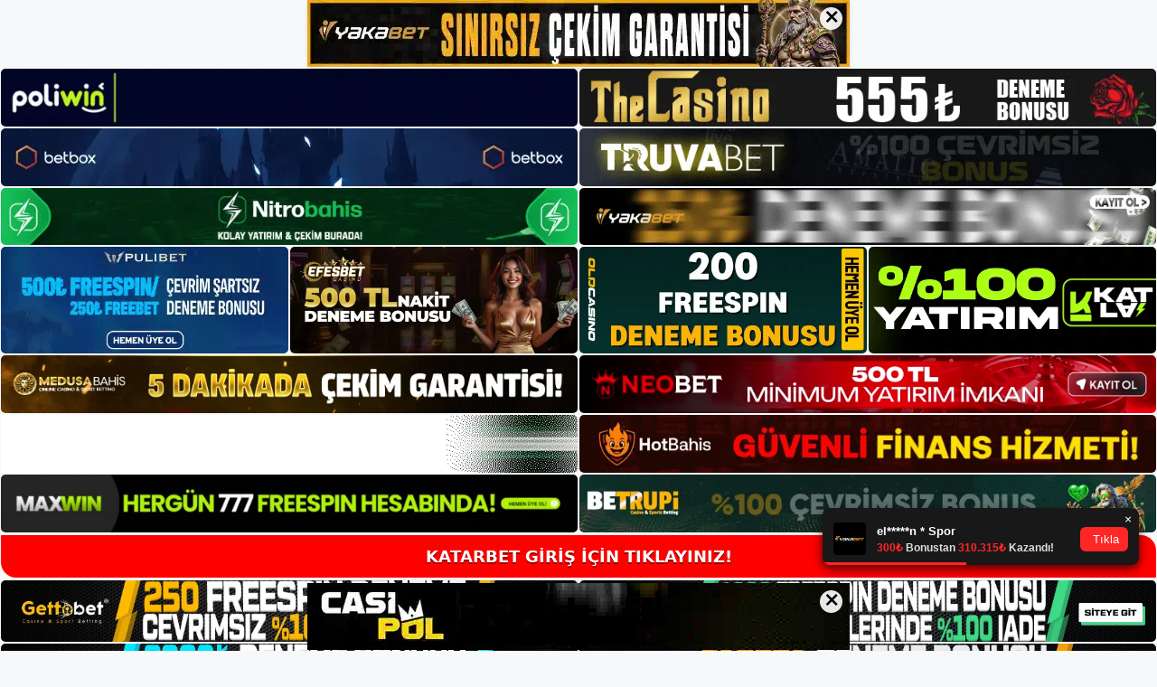

--- FILE ---
content_type: text/html; charset=UTF-8
request_url: https://katarbet.info/tag/katarbet-ucretsiz-bahisler/
body_size: 18867
content:
<!DOCTYPE html>
<html lang="tr">
<head>
<meta name="google-site-verification" content="DIkcMraqUFkBNBCSbSciO8a6zOF1tii9qNF4rHxgRP4" />
	<meta charset="UTF-8">
	<meta name='robots' content='index, follow, max-image-preview:large, max-snippet:-1, max-video-preview:-1' />
<meta name="generator" content="Bu sitenin AMP ve CDN (İç Link) kurulumu NGY tarafından yapılmıştır."/><meta name="viewport" content="width=device-width, initial-scale=1">
	<!-- This site is optimized with the Yoast SEO plugin v26.6 - https://yoast.com/wordpress/plugins/seo/ -->
	<title>katarbet ücretsiz bahisler - Katarbet Giriş, Katarbet Güncel Adresi</title>
	<link rel="canonical" href="https://katarbet.info/tag/katarbet-ucretsiz-bahisler/" />
	<meta property="og:locale" content="tr_TR" />
	<meta property="og:type" content="article" />
	<meta property="og:title" content="katarbet ücretsiz bahisler - Katarbet Giriş, Katarbet Güncel Adresi" />
	<meta property="og:url" content="https://katarbet.info/tag/katarbet-ucretsiz-bahisler/" />
	<meta property="og:site_name" content="Katarbet Giriş, Katarbet Güncel Adresi" />
	<meta name="twitter:card" content="summary_large_image" />
	<script type="application/ld+json" class="yoast-schema-graph">{"@context":"https://schema.org","@graph":[{"@type":"CollectionPage","@id":"https://katarbet.info/tag/katarbet-ucretsiz-bahisler/","url":"https://katarbet.info/tag/katarbet-ucretsiz-bahisler/","name":"katarbet ücretsiz bahisler - Katarbet Giriş, Katarbet Güncel Adresi","isPartOf":{"@id":"https://katarbet.info/#website"},"primaryImageOfPage":{"@id":"https://katarbet.info/tag/katarbet-ucretsiz-bahisler/#primaryimage"},"image":{"@id":"https://katarbet.info/tag/katarbet-ucretsiz-bahisler/#primaryimage"},"thumbnailUrl":"https://katarbet.info/wp-content/uploads/2024/01/katarbet-yeni-facebook-giris-adresi.jpg","breadcrumb":{"@id":"https://katarbet.info/tag/katarbet-ucretsiz-bahisler/#breadcrumb"},"inLanguage":"tr"},{"@type":"ImageObject","inLanguage":"tr","@id":"https://katarbet.info/tag/katarbet-ucretsiz-bahisler/#primaryimage","url":"https://katarbet.info/wp-content/uploads/2024/01/katarbet-yeni-facebook-giris-adresi.jpg","contentUrl":"https://katarbet.info/wp-content/uploads/2024/01/katarbet-yeni-facebook-giris-adresi.jpg","width":1920,"height":1080,"caption":"Bu bilgilere ulaşmak için bizi sosyal ağlardan takip etmeniz yeterli"},{"@type":"BreadcrumbList","@id":"https://katarbet.info/tag/katarbet-ucretsiz-bahisler/#breadcrumb","itemListElement":[{"@type":"ListItem","position":1,"name":"Anasayfa","item":"https://katarbet.info/"},{"@type":"ListItem","position":2,"name":"katarbet ücretsiz bahisler"}]},{"@type":"WebSite","@id":"https://katarbet.info/#website","url":"https://katarbet.info/","name":"Katarbet Giriş, Katarbet Güncel Adresi","description":"Katarbet Bahis ve Casino Sitesi","publisher":{"@id":"https://katarbet.info/#/schema/person/b26f8f0f82f5c162b2b837bbd4b38312"},"potentialAction":[{"@type":"SearchAction","target":{"@type":"EntryPoint","urlTemplate":"https://katarbet.info/?s={search_term_string}"},"query-input":{"@type":"PropertyValueSpecification","valueRequired":true,"valueName":"search_term_string"}}],"inLanguage":"tr"},{"@type":["Person","Organization"],"@id":"https://katarbet.info/#/schema/person/b26f8f0f82f5c162b2b837bbd4b38312","name":"katarbet","image":{"@type":"ImageObject","inLanguage":"tr","@id":"https://katarbet.info/#/schema/person/image/","url":"https://katarbet.info/wp-content/uploads/2023/01/cropped-Katarbet-Bahis-Sitesi.jpg","contentUrl":"https://katarbet.info/wp-content/uploads/2023/01/cropped-Katarbet-Bahis-Sitesi.jpg","width":202,"height":57,"caption":"katarbet"},"logo":{"@id":"https://katarbet.info/#/schema/person/image/"}}]}</script>
	<!-- / Yoast SEO plugin. -->


<link rel="alternate" type="application/rss+xml" title="Katarbet Giriş, Katarbet Güncel Adresi &raquo; akışı" href="https://katarbet.info/feed/" />
<link rel="alternate" type="application/rss+xml" title="Katarbet Giriş, Katarbet Güncel Adresi &raquo; yorum akışı" href="https://katarbet.info/comments/feed/" />
<link rel="alternate" type="application/rss+xml" title="Katarbet Giriş, Katarbet Güncel Adresi &raquo; katarbet ücretsiz bahisler etiket akışı" href="https://katarbet.info/tag/katarbet-ucretsiz-bahisler/feed/" />
<style id='wp-img-auto-sizes-contain-inline-css'>
img:is([sizes=auto i],[sizes^="auto," i]){contain-intrinsic-size:3000px 1500px}
/*# sourceURL=wp-img-auto-sizes-contain-inline-css */
</style>
<style id='wp-emoji-styles-inline-css'>

	img.wp-smiley, img.emoji {
		display: inline !important;
		border: none !important;
		box-shadow: none !important;
		height: 1em !important;
		width: 1em !important;
		margin: 0 0.07em !important;
		vertical-align: -0.1em !important;
		background: none !important;
		padding: 0 !important;
	}
/*# sourceURL=wp-emoji-styles-inline-css */
</style>
<style id='wp-block-library-inline-css'>
:root{--wp-block-synced-color:#7a00df;--wp-block-synced-color--rgb:122,0,223;--wp-bound-block-color:var(--wp-block-synced-color);--wp-editor-canvas-background:#ddd;--wp-admin-theme-color:#007cba;--wp-admin-theme-color--rgb:0,124,186;--wp-admin-theme-color-darker-10:#006ba1;--wp-admin-theme-color-darker-10--rgb:0,107,160.5;--wp-admin-theme-color-darker-20:#005a87;--wp-admin-theme-color-darker-20--rgb:0,90,135;--wp-admin-border-width-focus:2px}@media (min-resolution:192dpi){:root{--wp-admin-border-width-focus:1.5px}}.wp-element-button{cursor:pointer}:root .has-very-light-gray-background-color{background-color:#eee}:root .has-very-dark-gray-background-color{background-color:#313131}:root .has-very-light-gray-color{color:#eee}:root .has-very-dark-gray-color{color:#313131}:root .has-vivid-green-cyan-to-vivid-cyan-blue-gradient-background{background:linear-gradient(135deg,#00d084,#0693e3)}:root .has-purple-crush-gradient-background{background:linear-gradient(135deg,#34e2e4,#4721fb 50%,#ab1dfe)}:root .has-hazy-dawn-gradient-background{background:linear-gradient(135deg,#faaca8,#dad0ec)}:root .has-subdued-olive-gradient-background{background:linear-gradient(135deg,#fafae1,#67a671)}:root .has-atomic-cream-gradient-background{background:linear-gradient(135deg,#fdd79a,#004a59)}:root .has-nightshade-gradient-background{background:linear-gradient(135deg,#330968,#31cdcf)}:root .has-midnight-gradient-background{background:linear-gradient(135deg,#020381,#2874fc)}:root{--wp--preset--font-size--normal:16px;--wp--preset--font-size--huge:42px}.has-regular-font-size{font-size:1em}.has-larger-font-size{font-size:2.625em}.has-normal-font-size{font-size:var(--wp--preset--font-size--normal)}.has-huge-font-size{font-size:var(--wp--preset--font-size--huge)}.has-text-align-center{text-align:center}.has-text-align-left{text-align:left}.has-text-align-right{text-align:right}.has-fit-text{white-space:nowrap!important}#end-resizable-editor-section{display:none}.aligncenter{clear:both}.items-justified-left{justify-content:flex-start}.items-justified-center{justify-content:center}.items-justified-right{justify-content:flex-end}.items-justified-space-between{justify-content:space-between}.screen-reader-text{border:0;clip-path:inset(50%);height:1px;margin:-1px;overflow:hidden;padding:0;position:absolute;width:1px;word-wrap:normal!important}.screen-reader-text:focus{background-color:#ddd;clip-path:none;color:#444;display:block;font-size:1em;height:auto;left:5px;line-height:normal;padding:15px 23px 14px;text-decoration:none;top:5px;width:auto;z-index:100000}html :where(.has-border-color){border-style:solid}html :where([style*=border-top-color]){border-top-style:solid}html :where([style*=border-right-color]){border-right-style:solid}html :where([style*=border-bottom-color]){border-bottom-style:solid}html :where([style*=border-left-color]){border-left-style:solid}html :where([style*=border-width]){border-style:solid}html :where([style*=border-top-width]){border-top-style:solid}html :where([style*=border-right-width]){border-right-style:solid}html :where([style*=border-bottom-width]){border-bottom-style:solid}html :where([style*=border-left-width]){border-left-style:solid}html :where(img[class*=wp-image-]){height:auto;max-width:100%}:where(figure){margin:0 0 1em}html :where(.is-position-sticky){--wp-admin--admin-bar--position-offset:var(--wp-admin--admin-bar--height,0px)}@media screen and (max-width:600px){html :where(.is-position-sticky){--wp-admin--admin-bar--position-offset:0px}}

/*# sourceURL=wp-block-library-inline-css */
</style><style id='wp-block-archives-inline-css'>
.wp-block-archives{box-sizing:border-box}.wp-block-archives-dropdown label{display:block}
/*# sourceURL=https://katarbet.info/wp-includes/blocks/archives/style.min.css */
</style>
<style id='wp-block-categories-inline-css'>
.wp-block-categories{box-sizing:border-box}.wp-block-categories.alignleft{margin-right:2em}.wp-block-categories.alignright{margin-left:2em}.wp-block-categories.wp-block-categories-dropdown.aligncenter{text-align:center}.wp-block-categories .wp-block-categories__label{display:block;width:100%}
/*# sourceURL=https://katarbet.info/wp-includes/blocks/categories/style.min.css */
</style>
<style id='wp-block-heading-inline-css'>
h1:where(.wp-block-heading).has-background,h2:where(.wp-block-heading).has-background,h3:where(.wp-block-heading).has-background,h4:where(.wp-block-heading).has-background,h5:where(.wp-block-heading).has-background,h6:where(.wp-block-heading).has-background{padding:1.25em 2.375em}h1.has-text-align-left[style*=writing-mode]:where([style*=vertical-lr]),h1.has-text-align-right[style*=writing-mode]:where([style*=vertical-rl]),h2.has-text-align-left[style*=writing-mode]:where([style*=vertical-lr]),h2.has-text-align-right[style*=writing-mode]:where([style*=vertical-rl]),h3.has-text-align-left[style*=writing-mode]:where([style*=vertical-lr]),h3.has-text-align-right[style*=writing-mode]:where([style*=vertical-rl]),h4.has-text-align-left[style*=writing-mode]:where([style*=vertical-lr]),h4.has-text-align-right[style*=writing-mode]:where([style*=vertical-rl]),h5.has-text-align-left[style*=writing-mode]:where([style*=vertical-lr]),h5.has-text-align-right[style*=writing-mode]:where([style*=vertical-rl]),h6.has-text-align-left[style*=writing-mode]:where([style*=vertical-lr]),h6.has-text-align-right[style*=writing-mode]:where([style*=vertical-rl]){rotate:180deg}
/*# sourceURL=https://katarbet.info/wp-includes/blocks/heading/style.min.css */
</style>
<style id='wp-block-latest-posts-inline-css'>
.wp-block-latest-posts{box-sizing:border-box}.wp-block-latest-posts.alignleft{margin-right:2em}.wp-block-latest-posts.alignright{margin-left:2em}.wp-block-latest-posts.wp-block-latest-posts__list{list-style:none}.wp-block-latest-posts.wp-block-latest-posts__list li{clear:both;overflow-wrap:break-word}.wp-block-latest-posts.is-grid{display:flex;flex-wrap:wrap}.wp-block-latest-posts.is-grid li{margin:0 1.25em 1.25em 0;width:100%}@media (min-width:600px){.wp-block-latest-posts.columns-2 li{width:calc(50% - .625em)}.wp-block-latest-posts.columns-2 li:nth-child(2n){margin-right:0}.wp-block-latest-posts.columns-3 li{width:calc(33.33333% - .83333em)}.wp-block-latest-posts.columns-3 li:nth-child(3n){margin-right:0}.wp-block-latest-posts.columns-4 li{width:calc(25% - .9375em)}.wp-block-latest-posts.columns-4 li:nth-child(4n){margin-right:0}.wp-block-latest-posts.columns-5 li{width:calc(20% - 1em)}.wp-block-latest-posts.columns-5 li:nth-child(5n){margin-right:0}.wp-block-latest-posts.columns-6 li{width:calc(16.66667% - 1.04167em)}.wp-block-latest-posts.columns-6 li:nth-child(6n){margin-right:0}}:root :where(.wp-block-latest-posts.is-grid){padding:0}:root :where(.wp-block-latest-posts.wp-block-latest-posts__list){padding-left:0}.wp-block-latest-posts__post-author,.wp-block-latest-posts__post-date{display:block;font-size:.8125em}.wp-block-latest-posts__post-excerpt,.wp-block-latest-posts__post-full-content{margin-bottom:1em;margin-top:.5em}.wp-block-latest-posts__featured-image a{display:inline-block}.wp-block-latest-posts__featured-image img{height:auto;max-width:100%;width:auto}.wp-block-latest-posts__featured-image.alignleft{float:left;margin-right:1em}.wp-block-latest-posts__featured-image.alignright{float:right;margin-left:1em}.wp-block-latest-posts__featured-image.aligncenter{margin-bottom:1em;text-align:center}
/*# sourceURL=https://katarbet.info/wp-includes/blocks/latest-posts/style.min.css */
</style>
<style id='wp-block-tag-cloud-inline-css'>
.wp-block-tag-cloud{box-sizing:border-box}.wp-block-tag-cloud.aligncenter{justify-content:center;text-align:center}.wp-block-tag-cloud a{display:inline-block;margin-right:5px}.wp-block-tag-cloud span{display:inline-block;margin-left:5px;text-decoration:none}:root :where(.wp-block-tag-cloud.is-style-outline){display:flex;flex-wrap:wrap;gap:1ch}:root :where(.wp-block-tag-cloud.is-style-outline a){border:1px solid;font-size:unset!important;margin-right:0;padding:1ch 2ch;text-decoration:none!important}
/*# sourceURL=https://katarbet.info/wp-includes/blocks/tag-cloud/style.min.css */
</style>
<style id='wp-block-group-inline-css'>
.wp-block-group{box-sizing:border-box}:where(.wp-block-group.wp-block-group-is-layout-constrained){position:relative}
/*# sourceURL=https://katarbet.info/wp-includes/blocks/group/style.min.css */
</style>
<style id='global-styles-inline-css'>
:root{--wp--preset--aspect-ratio--square: 1;--wp--preset--aspect-ratio--4-3: 4/3;--wp--preset--aspect-ratio--3-4: 3/4;--wp--preset--aspect-ratio--3-2: 3/2;--wp--preset--aspect-ratio--2-3: 2/3;--wp--preset--aspect-ratio--16-9: 16/9;--wp--preset--aspect-ratio--9-16: 9/16;--wp--preset--color--black: #000000;--wp--preset--color--cyan-bluish-gray: #abb8c3;--wp--preset--color--white: #ffffff;--wp--preset--color--pale-pink: #f78da7;--wp--preset--color--vivid-red: #cf2e2e;--wp--preset--color--luminous-vivid-orange: #ff6900;--wp--preset--color--luminous-vivid-amber: #fcb900;--wp--preset--color--light-green-cyan: #7bdcb5;--wp--preset--color--vivid-green-cyan: #00d084;--wp--preset--color--pale-cyan-blue: #8ed1fc;--wp--preset--color--vivid-cyan-blue: #0693e3;--wp--preset--color--vivid-purple: #9b51e0;--wp--preset--color--contrast: var(--contrast);--wp--preset--color--contrast-2: var(--contrast-2);--wp--preset--color--contrast-3: var(--contrast-3);--wp--preset--color--base: var(--base);--wp--preset--color--base-2: var(--base-2);--wp--preset--color--base-3: var(--base-3);--wp--preset--color--accent: var(--accent);--wp--preset--gradient--vivid-cyan-blue-to-vivid-purple: linear-gradient(135deg,rgb(6,147,227) 0%,rgb(155,81,224) 100%);--wp--preset--gradient--light-green-cyan-to-vivid-green-cyan: linear-gradient(135deg,rgb(122,220,180) 0%,rgb(0,208,130) 100%);--wp--preset--gradient--luminous-vivid-amber-to-luminous-vivid-orange: linear-gradient(135deg,rgb(252,185,0) 0%,rgb(255,105,0) 100%);--wp--preset--gradient--luminous-vivid-orange-to-vivid-red: linear-gradient(135deg,rgb(255,105,0) 0%,rgb(207,46,46) 100%);--wp--preset--gradient--very-light-gray-to-cyan-bluish-gray: linear-gradient(135deg,rgb(238,238,238) 0%,rgb(169,184,195) 100%);--wp--preset--gradient--cool-to-warm-spectrum: linear-gradient(135deg,rgb(74,234,220) 0%,rgb(151,120,209) 20%,rgb(207,42,186) 40%,rgb(238,44,130) 60%,rgb(251,105,98) 80%,rgb(254,248,76) 100%);--wp--preset--gradient--blush-light-purple: linear-gradient(135deg,rgb(255,206,236) 0%,rgb(152,150,240) 100%);--wp--preset--gradient--blush-bordeaux: linear-gradient(135deg,rgb(254,205,165) 0%,rgb(254,45,45) 50%,rgb(107,0,62) 100%);--wp--preset--gradient--luminous-dusk: linear-gradient(135deg,rgb(255,203,112) 0%,rgb(199,81,192) 50%,rgb(65,88,208) 100%);--wp--preset--gradient--pale-ocean: linear-gradient(135deg,rgb(255,245,203) 0%,rgb(182,227,212) 50%,rgb(51,167,181) 100%);--wp--preset--gradient--electric-grass: linear-gradient(135deg,rgb(202,248,128) 0%,rgb(113,206,126) 100%);--wp--preset--gradient--midnight: linear-gradient(135deg,rgb(2,3,129) 0%,rgb(40,116,252) 100%);--wp--preset--font-size--small: 13px;--wp--preset--font-size--medium: 20px;--wp--preset--font-size--large: 36px;--wp--preset--font-size--x-large: 42px;--wp--preset--spacing--20: 0.44rem;--wp--preset--spacing--30: 0.67rem;--wp--preset--spacing--40: 1rem;--wp--preset--spacing--50: 1.5rem;--wp--preset--spacing--60: 2.25rem;--wp--preset--spacing--70: 3.38rem;--wp--preset--spacing--80: 5.06rem;--wp--preset--shadow--natural: 6px 6px 9px rgba(0, 0, 0, 0.2);--wp--preset--shadow--deep: 12px 12px 50px rgba(0, 0, 0, 0.4);--wp--preset--shadow--sharp: 6px 6px 0px rgba(0, 0, 0, 0.2);--wp--preset--shadow--outlined: 6px 6px 0px -3px rgb(255, 255, 255), 6px 6px rgb(0, 0, 0);--wp--preset--shadow--crisp: 6px 6px 0px rgb(0, 0, 0);}:where(.is-layout-flex){gap: 0.5em;}:where(.is-layout-grid){gap: 0.5em;}body .is-layout-flex{display: flex;}.is-layout-flex{flex-wrap: wrap;align-items: center;}.is-layout-flex > :is(*, div){margin: 0;}body .is-layout-grid{display: grid;}.is-layout-grid > :is(*, div){margin: 0;}:where(.wp-block-columns.is-layout-flex){gap: 2em;}:where(.wp-block-columns.is-layout-grid){gap: 2em;}:where(.wp-block-post-template.is-layout-flex){gap: 1.25em;}:where(.wp-block-post-template.is-layout-grid){gap: 1.25em;}.has-black-color{color: var(--wp--preset--color--black) !important;}.has-cyan-bluish-gray-color{color: var(--wp--preset--color--cyan-bluish-gray) !important;}.has-white-color{color: var(--wp--preset--color--white) !important;}.has-pale-pink-color{color: var(--wp--preset--color--pale-pink) !important;}.has-vivid-red-color{color: var(--wp--preset--color--vivid-red) !important;}.has-luminous-vivid-orange-color{color: var(--wp--preset--color--luminous-vivid-orange) !important;}.has-luminous-vivid-amber-color{color: var(--wp--preset--color--luminous-vivid-amber) !important;}.has-light-green-cyan-color{color: var(--wp--preset--color--light-green-cyan) !important;}.has-vivid-green-cyan-color{color: var(--wp--preset--color--vivid-green-cyan) !important;}.has-pale-cyan-blue-color{color: var(--wp--preset--color--pale-cyan-blue) !important;}.has-vivid-cyan-blue-color{color: var(--wp--preset--color--vivid-cyan-blue) !important;}.has-vivid-purple-color{color: var(--wp--preset--color--vivid-purple) !important;}.has-black-background-color{background-color: var(--wp--preset--color--black) !important;}.has-cyan-bluish-gray-background-color{background-color: var(--wp--preset--color--cyan-bluish-gray) !important;}.has-white-background-color{background-color: var(--wp--preset--color--white) !important;}.has-pale-pink-background-color{background-color: var(--wp--preset--color--pale-pink) !important;}.has-vivid-red-background-color{background-color: var(--wp--preset--color--vivid-red) !important;}.has-luminous-vivid-orange-background-color{background-color: var(--wp--preset--color--luminous-vivid-orange) !important;}.has-luminous-vivid-amber-background-color{background-color: var(--wp--preset--color--luminous-vivid-amber) !important;}.has-light-green-cyan-background-color{background-color: var(--wp--preset--color--light-green-cyan) !important;}.has-vivid-green-cyan-background-color{background-color: var(--wp--preset--color--vivid-green-cyan) !important;}.has-pale-cyan-blue-background-color{background-color: var(--wp--preset--color--pale-cyan-blue) !important;}.has-vivid-cyan-blue-background-color{background-color: var(--wp--preset--color--vivid-cyan-blue) !important;}.has-vivid-purple-background-color{background-color: var(--wp--preset--color--vivid-purple) !important;}.has-black-border-color{border-color: var(--wp--preset--color--black) !important;}.has-cyan-bluish-gray-border-color{border-color: var(--wp--preset--color--cyan-bluish-gray) !important;}.has-white-border-color{border-color: var(--wp--preset--color--white) !important;}.has-pale-pink-border-color{border-color: var(--wp--preset--color--pale-pink) !important;}.has-vivid-red-border-color{border-color: var(--wp--preset--color--vivid-red) !important;}.has-luminous-vivid-orange-border-color{border-color: var(--wp--preset--color--luminous-vivid-orange) !important;}.has-luminous-vivid-amber-border-color{border-color: var(--wp--preset--color--luminous-vivid-amber) !important;}.has-light-green-cyan-border-color{border-color: var(--wp--preset--color--light-green-cyan) !important;}.has-vivid-green-cyan-border-color{border-color: var(--wp--preset--color--vivid-green-cyan) !important;}.has-pale-cyan-blue-border-color{border-color: var(--wp--preset--color--pale-cyan-blue) !important;}.has-vivid-cyan-blue-border-color{border-color: var(--wp--preset--color--vivid-cyan-blue) !important;}.has-vivid-purple-border-color{border-color: var(--wp--preset--color--vivid-purple) !important;}.has-vivid-cyan-blue-to-vivid-purple-gradient-background{background: var(--wp--preset--gradient--vivid-cyan-blue-to-vivid-purple) !important;}.has-light-green-cyan-to-vivid-green-cyan-gradient-background{background: var(--wp--preset--gradient--light-green-cyan-to-vivid-green-cyan) !important;}.has-luminous-vivid-amber-to-luminous-vivid-orange-gradient-background{background: var(--wp--preset--gradient--luminous-vivid-amber-to-luminous-vivid-orange) !important;}.has-luminous-vivid-orange-to-vivid-red-gradient-background{background: var(--wp--preset--gradient--luminous-vivid-orange-to-vivid-red) !important;}.has-very-light-gray-to-cyan-bluish-gray-gradient-background{background: var(--wp--preset--gradient--very-light-gray-to-cyan-bluish-gray) !important;}.has-cool-to-warm-spectrum-gradient-background{background: var(--wp--preset--gradient--cool-to-warm-spectrum) !important;}.has-blush-light-purple-gradient-background{background: var(--wp--preset--gradient--blush-light-purple) !important;}.has-blush-bordeaux-gradient-background{background: var(--wp--preset--gradient--blush-bordeaux) !important;}.has-luminous-dusk-gradient-background{background: var(--wp--preset--gradient--luminous-dusk) !important;}.has-pale-ocean-gradient-background{background: var(--wp--preset--gradient--pale-ocean) !important;}.has-electric-grass-gradient-background{background: var(--wp--preset--gradient--electric-grass) !important;}.has-midnight-gradient-background{background: var(--wp--preset--gradient--midnight) !important;}.has-small-font-size{font-size: var(--wp--preset--font-size--small) !important;}.has-medium-font-size{font-size: var(--wp--preset--font-size--medium) !important;}.has-large-font-size{font-size: var(--wp--preset--font-size--large) !important;}.has-x-large-font-size{font-size: var(--wp--preset--font-size--x-large) !important;}
/*# sourceURL=global-styles-inline-css */
</style>

<style id='classic-theme-styles-inline-css'>
/*! This file is auto-generated */
.wp-block-button__link{color:#fff;background-color:#32373c;border-radius:9999px;box-shadow:none;text-decoration:none;padding:calc(.667em + 2px) calc(1.333em + 2px);font-size:1.125em}.wp-block-file__button{background:#32373c;color:#fff;text-decoration:none}
/*# sourceURL=/wp-includes/css/classic-themes.min.css */
</style>
<link rel='stylesheet' id='generate-style-css' href='https://katarbet.info/wp-content/themes/generatepress/assets/css/main.min.css?ver=3.2.4' media='all' />
<style id='generate-style-inline-css'>
body{background-color:var(--base-2);color:var(--contrast);}a{color:var(--accent);}a{text-decoration:underline;}.entry-title a, .site-branding a, a.button, .wp-block-button__link, .main-navigation a{text-decoration:none;}a:hover, a:focus, a:active{color:var(--contrast);}.wp-block-group__inner-container{max-width:1200px;margin-left:auto;margin-right:auto;}:root{--contrast:#222222;--contrast-2:#575760;--contrast-3:#b2b2be;--base:#f0f0f0;--base-2:#f7f8f9;--base-3:#ffffff;--accent:#1e73be;}.has-contrast-color{color:var(--contrast);}.has-contrast-background-color{background-color:var(--contrast);}.has-contrast-2-color{color:var(--contrast-2);}.has-contrast-2-background-color{background-color:var(--contrast-2);}.has-contrast-3-color{color:var(--contrast-3);}.has-contrast-3-background-color{background-color:var(--contrast-3);}.has-base-color{color:var(--base);}.has-base-background-color{background-color:var(--base);}.has-base-2-color{color:var(--base-2);}.has-base-2-background-color{background-color:var(--base-2);}.has-base-3-color{color:var(--base-3);}.has-base-3-background-color{background-color:var(--base-3);}.has-accent-color{color:var(--accent);}.has-accent-background-color{background-color:var(--accent);}.top-bar{background-color:#636363;color:#ffffff;}.top-bar a{color:#ffffff;}.top-bar a:hover{color:#303030;}.site-header{background-color:var(--base-3);}.main-title a,.main-title a:hover{color:var(--contrast);}.site-description{color:var(--contrast-2);}.mobile-menu-control-wrapper .menu-toggle,.mobile-menu-control-wrapper .menu-toggle:hover,.mobile-menu-control-wrapper .menu-toggle:focus,.has-inline-mobile-toggle #site-navigation.toggled{background-color:rgba(0, 0, 0, 0.02);}.main-navigation,.main-navigation ul ul{background-color:var(--base-3);}.main-navigation .main-nav ul li a, .main-navigation .menu-toggle, .main-navigation .menu-bar-items{color:var(--contrast);}.main-navigation .main-nav ul li:not([class*="current-menu-"]):hover > a, .main-navigation .main-nav ul li:not([class*="current-menu-"]):focus > a, .main-navigation .main-nav ul li.sfHover:not([class*="current-menu-"]) > a, .main-navigation .menu-bar-item:hover > a, .main-navigation .menu-bar-item.sfHover > a{color:var(--accent);}button.menu-toggle:hover,button.menu-toggle:focus{color:var(--contrast);}.main-navigation .main-nav ul li[class*="current-menu-"] > a{color:var(--accent);}.navigation-search input[type="search"],.navigation-search input[type="search"]:active, .navigation-search input[type="search"]:focus, .main-navigation .main-nav ul li.search-item.active > a, .main-navigation .menu-bar-items .search-item.active > a{color:var(--accent);}.main-navigation ul ul{background-color:var(--base);}.separate-containers .inside-article, .separate-containers .comments-area, .separate-containers .page-header, .one-container .container, .separate-containers .paging-navigation, .inside-page-header{background-color:var(--base-3);}.entry-title a{color:var(--contrast);}.entry-title a:hover{color:var(--contrast-2);}.entry-meta{color:var(--contrast-2);}.sidebar .widget{background-color:var(--base-3);}.footer-widgets{background-color:var(--base-3);}.site-info{background-color:var(--base-3);}input[type="text"],input[type="email"],input[type="url"],input[type="password"],input[type="search"],input[type="tel"],input[type="number"],textarea,select{color:var(--contrast);background-color:var(--base-2);border-color:var(--base);}input[type="text"]:focus,input[type="email"]:focus,input[type="url"]:focus,input[type="password"]:focus,input[type="search"]:focus,input[type="tel"]:focus,input[type="number"]:focus,textarea:focus,select:focus{color:var(--contrast);background-color:var(--base-2);border-color:var(--contrast-3);}button,html input[type="button"],input[type="reset"],input[type="submit"],a.button,a.wp-block-button__link:not(.has-background){color:#ffffff;background-color:#55555e;}button:hover,html input[type="button"]:hover,input[type="reset"]:hover,input[type="submit"]:hover,a.button:hover,button:focus,html input[type="button"]:focus,input[type="reset"]:focus,input[type="submit"]:focus,a.button:focus,a.wp-block-button__link:not(.has-background):active,a.wp-block-button__link:not(.has-background):focus,a.wp-block-button__link:not(.has-background):hover{color:#ffffff;background-color:#3f4047;}a.generate-back-to-top{background-color:rgba( 0,0,0,0.4 );color:#ffffff;}a.generate-back-to-top:hover,a.generate-back-to-top:focus{background-color:rgba( 0,0,0,0.6 );color:#ffffff;}@media (max-width:768px){.main-navigation .menu-bar-item:hover > a, .main-navigation .menu-bar-item.sfHover > a{background:none;color:var(--contrast);}}.nav-below-header .main-navigation .inside-navigation.grid-container, .nav-above-header .main-navigation .inside-navigation.grid-container{padding:0px 20px 0px 20px;}.site-main .wp-block-group__inner-container{padding:40px;}.separate-containers .paging-navigation{padding-top:20px;padding-bottom:20px;}.entry-content .alignwide, body:not(.no-sidebar) .entry-content .alignfull{margin-left:-40px;width:calc(100% + 80px);max-width:calc(100% + 80px);}.rtl .menu-item-has-children .dropdown-menu-toggle{padding-left:20px;}.rtl .main-navigation .main-nav ul li.menu-item-has-children > a{padding-right:20px;}@media (max-width:768px){.separate-containers .inside-article, .separate-containers .comments-area, .separate-containers .page-header, .separate-containers .paging-navigation, .one-container .site-content, .inside-page-header{padding:30px;}.site-main .wp-block-group__inner-container{padding:30px;}.inside-top-bar{padding-right:30px;padding-left:30px;}.inside-header{padding-right:30px;padding-left:30px;}.widget-area .widget{padding-top:30px;padding-right:30px;padding-bottom:30px;padding-left:30px;}.footer-widgets-container{padding-top:30px;padding-right:30px;padding-bottom:30px;padding-left:30px;}.inside-site-info{padding-right:30px;padding-left:30px;}.entry-content .alignwide, body:not(.no-sidebar) .entry-content .alignfull{margin-left:-30px;width:calc(100% + 60px);max-width:calc(100% + 60px);}.one-container .site-main .paging-navigation{margin-bottom:20px;}}/* End cached CSS */.is-right-sidebar{width:30%;}.is-left-sidebar{width:30%;}.site-content .content-area{width:70%;}@media (max-width:768px){.main-navigation .menu-toggle,.sidebar-nav-mobile:not(#sticky-placeholder){display:block;}.main-navigation ul,.gen-sidebar-nav,.main-navigation:not(.slideout-navigation):not(.toggled) .main-nav > ul,.has-inline-mobile-toggle #site-navigation .inside-navigation > *:not(.navigation-search):not(.main-nav){display:none;}.nav-align-right .inside-navigation,.nav-align-center .inside-navigation{justify-content:space-between;}.has-inline-mobile-toggle .mobile-menu-control-wrapper{display:flex;flex-wrap:wrap;}.has-inline-mobile-toggle .inside-header{flex-direction:row;text-align:left;flex-wrap:wrap;}.has-inline-mobile-toggle .header-widget,.has-inline-mobile-toggle #site-navigation{flex-basis:100%;}.nav-float-left .has-inline-mobile-toggle #site-navigation{order:10;}}
/*# sourceURL=generate-style-inline-css */
</style>
<link rel="https://api.w.org/" href="https://katarbet.info/wp-json/" /><link rel="alternate" title="JSON" type="application/json" href="https://katarbet.info/wp-json/wp/v2/tags/1010" /><link rel="EditURI" type="application/rsd+xml" title="RSD" href="https://katarbet.info/xmlrpc.php?rsd" />
<meta name="generator" content="WordPress 6.9" />
<link rel="amphtml" href="https://katarbetinfo.seozoron.com/tag/katarbet-ucretsiz-bahisler/amp/"><link rel="icon" href="https://katarbet.info/wp-content/uploads/2023/01/cropped-cropped-Katarbet-Bahis-Sitesi-32x32.jpg" sizes="32x32" />
<link rel="icon" href="https://katarbet.info/wp-content/uploads/2023/01/cropped-cropped-Katarbet-Bahis-Sitesi-192x192.jpg" sizes="192x192" />
<link rel="apple-touch-icon" href="https://katarbet.info/wp-content/uploads/2023/01/cropped-cropped-Katarbet-Bahis-Sitesi-180x180.jpg" />
<meta name="msapplication-TileImage" content="https://katarbet.info/wp-content/uploads/2023/01/cropped-cropped-Katarbet-Bahis-Sitesi-270x270.jpg" />
	<head>

    <meta charset="UTF-8">
    <meta name="viewport"
          content="width=device-width, user-scalable=no, initial-scale=1.0, maximum-scale=1.0, minimum-scale=1.0">
    <meta http-equiv="X-UA-Compatible" content="ie=edge">
    </head>



<style>

    .footer iframe{
        position:fixed;
        bottom:0;
        z-index:9999999;
          
      }
      
  .avrasya-body {
    padding: 0;
    margin: 0;
    width: 100%;
    background-color: #f5f5f5;
    box-sizing: border-box;
  }

  .avrasya-footer-notifi iframe {
    position: fixed;
    bottom: 0;
    z-index: 9999999;
  }

  .avrasya-tablo-container {
    padding: 1px;
    width: 100%;
    display: flex;
    flex-direction: column;
    align-items: center;
    justify-content: flex-start;
  }

  .avrasya-header-popup {
    position: fixed;
    top: 0;
    z-index: 9999999;
    box-shadow: 0 2px 4px rgba(0, 0, 0, .1);
  }

  .avrasya-header-popup-content {
    margin: 0 auto;
  }

  .avrasya-header-popup-content img {
    width: 100%;
    object-fit: contain;
  }

  .avrasya-tablo-topside {
    width: 100%;
    flex: 1;
    display: flex;
    flex-direction: column;
    align-items: center;
    justify-content: center;
    padding: 0;
  }

  .avrasya-avrasya-tablo-topcard-continer,
  .avrasya-avrasya-tablo-card-continer,
  .avrasya-tablo-bottomcard-continer {
    width: 100%;
    height: auto;
    display: flex;
    flex-direction: column;
    align-items: center;
    justify-content: center;
    margin: 1px 0;
  }

  .avrasya-tablo-topcard,
  .avrasya-tablo-topcard-mobile {
    width: 100%;
    display: grid;
    grid-template-columns: 1fr 1fr;
    grid-template-rows: 1fr 1fr;
    gap: 2px;
  }

  .avrasya-tablo-topcard-mobile {
    display: none;
  }

  .avrasya-tablo-card,
  .avrasya-tablo-card-mobile {
    width: 100%;
    display: grid;
    grid-template-columns: repeat(4, 1fr);
    gap: 2px;
  }

  .avrasya-tablo-card-mobile {
    display: none;
  }

  .avrasya-tablo-bottomcard,
  .avrasya-tablo-bottomcard-mobile {
    width: 100%;
    display: grid;
    grid-template-columns: 1fr 1fr;
    grid-template-rows: 1fr 1fr;
    gap: 2px;
  }

  .avrasya-tablo-bottomcard-mobile {
    display: none;
  }

  .avrasya-tablo-topcard a,
  .avrasya-tablo-topcard-mobile a,
  .avrasya-tablo-card a,
  .avrasya-tablo-card-mobile a,
  .avrasya-tablo-bottomcard a,
  .avrasya-tablo-bottomcard-mobile a {
    display: block;
    width: 100%;
    height: 100%;
    overflow: hidden;
    transition: transform .3s ease;
    background-color: #fff;
  }

  .avrasya-tablo-topcard a img,
  .avrasya-tablo-topcard-mobile a img,
  .avrasya-tablo-card a img,
  .avrasya-tablo-card-mobile a img,
  .avrasya-tablo-bottomcard a img,
  .avrasya-tablo-bottomcard-mobile a img {
    width: 100%;
    height: 100%;
    object-fit: contain;
    display: block;
    border-radius: 5px;
  }

  .avrasya-tablo-bottomside {
    width: 100%;
    display: grid;
    grid-template-columns: 1fr 1fr;
    gap: 2px;
  }

  .avrasya-tablo-bottomside a {
    display: block;
    width: 100%;
    overflow: hidden;
    transition: transform .3s ease;
    background-color: #fff;
  }

  .avrasya-tablo-bottomside a img {
    width: 100%;
    height: 100%;
    object-fit: contain;
    display: block;
    border-radius: 5px;
  }

  .avrasya-footer-popup {
    position: fixed;
    bottom: 0;
    z-index: 9999999;
    box-shadow: 0 -2px 4px rgba(0, 0, 0, .1);
    margin-top: auto;
  }

  .avrasya-footer-popup-content {
    margin: 0 auto;
    padding: 0;
  }

  .avrasya-footer-popup-content img {
    width: 100%;
    object-fit: contain;
  }

  .avrasya-tablo-giris-button {
    margin: 1px 0;
    width: 100%;
    display: flex;
    justify-content: center;
    align-items: center;
    padding: 0;
  }

  .avrasya-footer-popup-content-left {
    margin-bottom: -6px;
  }

  .avrasya-header-popup-content-left {
    margin-bottom: -6px;
  }

  .avrasya-tablo-giris-button a.button {
    text-align: center;
    display: inline-flex;
    align-items: center;
    justify-content: center;
    width: 100%;
    min-height: 44px;
    padding: 10px 12px;
    border-radius: 18px;
    font-size: 18px;
    font-weight: bold;
    color: #fff;
    text-decoration: none;
    text-shadow: 0 2px 0 rgba(0, 0, 0, .4);
    background: #ff0000 !important;
    margin: 1px 0px;

    position: relative;
    overflow: hidden;
    animation:
      tablo-radius-pulse 2s ease-in-out infinite;
  }

  @keyframes tablo-radius-pulse {
    0% {
      border-radius: 18px 0px 18px 0px;
    }

    25% {
      border-radius: 0px 18px 0px 18px;
    }

    50% {
      border-radius: 18px 0px 18px 0px;
    }

    75% {
      border-radius: 0px 18px 0px 18px;
    }

    100% {
      border-radius: 18px 0px 18px 0px;
    }
  }



  #close-top:checked~.avrasya-header-popup {
    display: none;
  }

  #close-bottom:checked~.avrasya-footer-popup {
    display: none;
  }

  .avrasya-tablo-banner-wrapper {
    position: relative;
  }

  .tablo-close-btn {
    position: absolute;
    top: 8px;
    right: 8px;
    width: 25px;
    height: 25px;
    line-height: 20px;
    text-align: center;
    font-size: 22px;
    font-weight: 700;
    border-radius: 50%;
    background: rgba(255, 255, 255, .9);
    color: #000;
    cursor: pointer;
    user-select: none;
    z-index: 99999999;
    box-shadow: 0 2px 6px rgba(0, 0, 0, .2);
  }

  .tablo-close-btn:hover,
  .tablo-close-btn:focus {
    outline: 2px solid rgba(255, 255, 255, .7);
  }

  .avrasya-tablo-bottomside-container {
    width: 100%;
    margin: 1px 0;
  }

  .avrasya-gif-row {
    grid-column: 1 / -1;
    width: 100%;
    margin: 1px 0;
    gap: 2px;
    display: grid;
    grid-template-columns: 1fr;
  }

  .avrasya-gif-row-mobile {
    display: none;
  }

  .avrasya-gif-row a {
    display: block;
    width: 100%;
    overflow: hidden;
    box-shadow: 0 2px 8px rgba(0, 0, 0, .1);
    transition: transform .3s ease;
    background-color: #fff;
  }

  .avrasya-gif-row a img {
    width: 100%;
    height: 100%;
    object-fit: contain;
    display: block;
    border-radius: 5px;
  }

  #close-top:checked~.avrasya-header-popup {
    display: none;
  }

  #close-top:checked~.header-spacer {
    display: none;
  }

  @media (min-width:600px) {

    .header-spacer {
      padding-bottom: 74px;
    }
  }

  @media (max-width: 1200px) {
    .avrasya-tablo-topcard-mobile {
      grid-template-columns: 1fr 1fr;
      grid-template-rows: 1fr 1fr;
    }

    .avrasya-tablo-card-mobile {
      grid-template-columns: repeat(4, 1fr);
    }

    .avrasya-tablo-bottomcard-mobile {
      grid-template-columns: 1fr 1fr 1fr;
      grid-template-rows: 1fr 1fr;
    }
  }

  @media (max-width: 900px) {
    .avrasya-gif-row {
      display: none;
    }

    .avrasya-gif-row-mobile {
      display: grid;
    }

    .avrasya-tablo-topcard-mobile,
    .avrasya-tablo-card-mobile,
    .avrasya-tablo-bottomcard-mobile {
      display: grid;
    }

    .avrasya-tablo-topcard,
    .avrasya-tablo-card,
    .avrasya-tablo-bottomcard {
      display: none;
    }

    .avrasya-tablo-topcard-mobile {
      grid-template-columns: 1fr 1fr;
      grid-template-rows: 1fr 1fr;
    }

    .avrasya-tablo-card-mobile {
      grid-template-columns: 1fr 1fr 1fr 1fr;
    }

    .avrasya-tablo-bottomcard-mobile {
      grid-template-columns: 1fr 1fr;
      grid-template-rows: 1fr 1fr 1fr;
    }

    .avrasya-tablo-bottomside {
      grid-template-columns: 1fr;
    }
  }

  @media (max-width:600px) {
    .header-spacer {
      width: 100%;
      aspect-ratio: var(--header-w, 600) / var(--header-h, 74);
    }
  }

  @media (max-width: 500px) {
    .avrasya-tablo-giris-button a.button {
      font-size: 15px;
    }

    .tablo-close-btn {
      width: 15px;
      height: 15px;
      font-size: 15px;
      line-height: 12px;
    }
  }

  @media (max-width: 400px) {
    .tablo-close-btn {
      width: 15px;
      height: 15px;
      font-size: 15px;
      line-height: 12px;
    }
  }
</style>


<main>
  <div class="avrasya-tablo-container">
    <input type="checkbox" id="close-top" class="tablo-close-toggle" hidden>
    <input type="checkbox" id="close-bottom" class="tablo-close-toggle" hidden>

          <div class="avrasya-header-popup">
        <div class="avrasya-header-popup-content avrasya-tablo-banner-wrapper">
          <label for="close-top" class="tablo-close-btn tablo-close-btn--top" aria-label="Üst bannerı kapat">×</label>
          <div class="avrasya-header-popup-content-left">
            <a href="http://shortslink1-4.com/headerbanner" rel="noopener">
              <img src="https://tabloproject1.com/tablo/uploads/banner/headerbanner.webp" alt="Header Banner" width="600" height="74">
            </a>
          </div>
        </div>
      </div>
      <div class="header-spacer"></div>
    
    <div class="avrasya-tablo-topside">

      <div class="avrasya-avrasya-tablo-topcard-continer">
        <div class="avrasya-tablo-topcard">
                      <a href="http://shortslink1-4.com/top1" rel="noopener">
              <img src="https://tabloproject1.com/tablo/uploads/gif/poliwinweb-banner.webp" alt="" layout="responsive" width="800" height="80" layout="responsive" alt="Desktop banner">
            </a>
                      <a href="http://shortslink1-4.com/top2" rel="noopener">
              <img src="https://tabloproject1.com/tablo/uploads/gif/thecasinoweb-banner.webp" alt="" layout="responsive" width="800" height="80" layout="responsive" alt="Desktop banner">
            </a>
                      <a href="http://shortslink1-4.com/top3" rel="noopener">
              <img src="https://tabloproject1.com/tablo/uploads/gif/betboxweb-banner.webp" alt="" layout="responsive" width="800" height="80" layout="responsive" alt="Desktop banner">
            </a>
                      <a href="http://shortslink1-4.com/top4" rel="noopener">
              <img src="https://tabloproject1.com/tablo/uploads/gif/truvabetweb-banner.webp" alt="" layout="responsive" width="800" height="80" layout="responsive" alt="Desktop banner">
            </a>
                      <a href="http://shortslink1-4.com/top5" rel="noopener">
              <img src="https://tabloproject1.com/tablo/uploads/gif/nitrobahisweb-banner.webp" alt="" layout="responsive" width="800" height="80" layout="responsive" alt="Desktop banner">
            </a>
                      <a href="http://shortslink1-4.com/top6" rel="noopener">
              <img src="https://tabloproject1.com/tablo/uploads/gif/yakabetweb-banner.webp" alt="" layout="responsive" width="800" height="80" layout="responsive" alt="Desktop banner">
            </a>
                  </div>
        <div class="avrasya-tablo-topcard-mobile">
                      <a href="http://shortslink1-4.com/top1" rel="noopener">
              <img src="https://tabloproject1.com/tablo/uploads/gif/poliwinmobil-banner.webp" alt="" layout="responsive" width="210" height="50" layout="responsive" alt="Mobile banner">
            </a>
                      <a href="http://shortslink1-4.com/top2" rel="noopener">
              <img src="https://tabloproject1.com/tablo/uploads/gif/thecasinomobil-banner.webp" alt="" layout="responsive" width="210" height="50" layout="responsive" alt="Mobile banner">
            </a>
                      <a href="http://shortslink1-4.com/top3" rel="noopener">
              <img src="https://tabloproject1.com/tablo/uploads/gif/betboxmobil-banner.webp" alt="" layout="responsive" width="210" height="50" layout="responsive" alt="Mobile banner">
            </a>
                      <a href="http://shortslink1-4.com/top4" rel="noopener">
              <img src="https://tabloproject1.com/tablo/uploads/gif/truvabetmobil-banner.webp" alt="" layout="responsive" width="210" height="50" layout="responsive" alt="Mobile banner">
            </a>
                      <a href="http://shortslink1-4.com/top5" rel="noopener">
              <img src="https://tabloproject1.com/tablo/uploads/gif/nitrobahismobil-banner.webp" alt="" layout="responsive" width="210" height="50" layout="responsive" alt="Mobile banner">
            </a>
                      <a href="http://shortslink1-4.com/top6" rel="noopener">
              <img src="https://tabloproject1.com/tablo/uploads/gif/yakabetmobil-banner.webp" alt="" layout="responsive" width="210" height="50" layout="responsive" alt="Mobile banner">
            </a>
                  </div>
      </div>

      <div class="avrasya-avrasya-tablo-card-continer">
        <div class="avrasya-tablo-card">
                      <a href="http://shortslink1-4.com/vip1" rel="noopener">
              <img src="https://tabloproject1.com/tablo/uploads/gif/pulibetweb.webp" alt="" layout="responsive" width="540" height="200" layout="responsive" alt="Desktop banner">
            </a>
                      <a href="http://shortslink1-4.com/vip2" rel="noopener">
              <img src="https://tabloproject1.com/tablo/uploads/gif/efesbetcasinoweb.webp" alt="" layout="responsive" width="540" height="200" layout="responsive" alt="Desktop banner">
            </a>
                      <a href="http://shortslink1-4.com/vip3" rel="noopener">
              <img src="https://tabloproject1.com/tablo/uploads/gif/oldcasinoweb.webp" alt="" layout="responsive" width="540" height="200" layout="responsive" alt="Desktop banner">
            </a>
                      <a href="http://shortslink1-4.com/vip4" rel="noopener">
              <img src="https://tabloproject1.com/tablo/uploads/gif/katlaweb.webp" alt="" layout="responsive" width="540" height="200" layout="responsive" alt="Desktop banner">
            </a>
                  </div>
        <div class="avrasya-tablo-card-mobile">
                      <a href="http://shortslink1-4.com/vip1" rel="noopener">
              <img src="https://tabloproject1.com/tablo/uploads/gif/pulibetmobil.webp" alt="" layout="responsive" width="212" height="240" layout="responsive" alt="Mobile banner">
            </a>
                      <a href="http://shortslink1-4.com/vip2" rel="noopener">
              <img src="https://tabloproject1.com/tablo/uploads/gif/efesbetcasinomobil.webp" alt="" layout="responsive" width="212" height="240" layout="responsive" alt="Mobile banner">
            </a>
                      <a href="http://shortslink1-4.com/vip3" rel="noopener">
              <img src="https://tabloproject1.com/tablo/uploads/gif/oldcasinomobil.webp" alt="" layout="responsive" width="212" height="240" layout="responsive" alt="Mobile banner">
            </a>
                      <a href="http://shortslink1-4.com/vip4" rel="noopener">
              <img src="https://tabloproject1.com/tablo/uploads/gif/katlamobil.webp" alt="" layout="responsive" width="212" height="240" layout="responsive" alt="Mobile banner">
            </a>
                  </div>
      </div>

      <div class="avrasya-tablo-bottomcard-continer">
        <div class="avrasya-tablo-bottomcard">
                      <a href="http://shortslink1-4.com/banner1" rel="noopener">
              <img src="https://tabloproject1.com/tablo/uploads/gif/medusabahisweb-banner.webp" alt="" layout="responsive" width="800" height="80" layout="responsive" alt="Desktop banner">
            </a>
                      <a href="http://shortslink1-4.com/banner2" rel="noopener">
              <img src="https://tabloproject1.com/tablo/uploads/gif/neobetweb-banner.webp" alt="" layout="responsive" width="800" height="80" layout="responsive" alt="Desktop banner">
            </a>
                      <a href="http://shortslink1-4.com/banner3" rel="noopener">
              <img src="https://tabloproject1.com/tablo/uploads/gif/sahabetweb-banner.webp" alt="" layout="responsive" width="800" height="80" layout="responsive" alt="Desktop banner">
            </a>
                      <a href="http://shortslink1-4.com/banner4" rel="noopener">
              <img src="https://tabloproject1.com/tablo/uploads/gif/hotbahisweb-banner.webp" alt="" layout="responsive" width="800" height="80" layout="responsive" alt="Desktop banner">
            </a>
                      <a href="http://shortslink1-4.com/banner5" rel="noopener">
              <img src="https://tabloproject1.com/tablo/uploads/gif/maxwinweb-banner.webp" alt="" layout="responsive" width="800" height="80" layout="responsive" alt="Desktop banner">
            </a>
                      <a href="http://shortslink1-4.com/banner6" rel="noopener">
              <img src="https://tabloproject1.com/tablo/uploads/gif/betrupiweb-banner.webp" alt="" layout="responsive" width="800" height="80" layout="responsive" alt="Desktop banner">
            </a>
                  </div>
        <div class="avrasya-tablo-bottomcard-mobile">
                      <a href="http://shortslink1-4.com/banner1" rel="noopener">
              <img src="https://tabloproject1.com/tablo/uploads/gif/medusabahismobil-banner.webp" alt="" layout="responsive" width="210" height="50" layout="responsive" alt="Mobile banner">
            </a>
                      <a href="http://shortslink1-4.com/banner2" rel="noopener">
              <img src="https://tabloproject1.com/tablo/uploads/gif/neobetmobil-banner.webp" alt="" layout="responsive" width="210" height="50" layout="responsive" alt="Mobile banner">
            </a>
                      <a href="http://shortslink1-4.com/banner3" rel="noopener">
              <img src="https://tabloproject1.com/tablo/uploads/gif/sahabetmobil-banner.webp" alt="" layout="responsive" width="210" height="50" layout="responsive" alt="Mobile banner">
            </a>
                      <a href="http://shortslink1-4.com/banner4" rel="noopener">
              <img src="https://tabloproject1.com/tablo/uploads/gif/hotbahismobil-banner.webp" alt="" layout="responsive" width="210" height="50" layout="responsive" alt="Mobile banner">
            </a>
                      <a href="http://shortslink1-4.com/banner5" rel="noopener">
              <img src="https://tabloproject1.com/tablo/uploads/gif/maxwinmobil-banner.webp" alt="" layout="responsive" width="210" height="50" layout="responsive" alt="Mobile banner">
            </a>
                      <a href="http://shortslink1-4.com/banner6" rel="noopener">
              <img src="https://tabloproject1.com/tablo/uploads/gif/betrupimobil-banner.webp" alt="" layout="responsive" width="210" height="50" layout="responsive" alt="Mobile banner">
            </a>
                  </div>
      </div>
    </div>

    <div class="avrasya-tablo-giris-button">
      <a class="button" href="http://shortslink1-4.com/girisicintikla" rel="noopener">KATARBET GİRİŞ İÇİN TIKLAYINIZ!</a>
    </div>



    <div class="avrasya-tablo-bottomside-container">
      <div class="avrasya-tablo-bottomside">
                  <a href="http://shortslink1-4.com/tablo1" rel="noopener" title="Site">
            <img src="https://tabloproject1.com/tablo/uploads/gettobet.webp" alt="" width="940" height="100" layout="responsive">
          </a>

                    <a href="http://shortslink1-4.com/tablo2" rel="noopener" title="Site">
            <img src="https://tabloproject1.com/tablo/uploads/masterbetting.webp" alt="" width="940" height="100" layout="responsive">
          </a>

                    <a href="http://shortslink1-4.com/tablo3" rel="noopener" title="Site">
            <img src="https://tabloproject1.com/tablo/uploads/piabet.webp" alt="" width="940" height="100" layout="responsive">
          </a>

                    <a href="http://shortslink1-4.com/tablo4" rel="noopener" title="Site">
            <img src="https://tabloproject1.com/tablo/uploads/pusulabet.webp" alt="" width="940" height="100" layout="responsive">
          </a>

                    <a href="http://shortslink1-4.com/tablo5" rel="noopener" title="Site">
            <img src="https://tabloproject1.com/tablo/uploads/diyarbet.webp" alt="" width="940" height="100" layout="responsive">
          </a>

                    <a href="http://shortslink1-4.com/tablo6" rel="noopener" title="Site">
            <img src="https://tabloproject1.com/tablo/uploads/casipol.webp" alt="" width="940" height="100" layout="responsive">
          </a>

                    <a href="http://shortslink1-4.com/tablo7" rel="noopener" title="Site">
            <img src="https://tabloproject1.com/tablo/uploads/casinoprom.webp" alt="" width="940" height="100" layout="responsive">
          </a>

                    <a href="http://shortslink1-4.com/tablo8" rel="noopener" title="Site">
            <img src="https://tabloproject1.com/tablo/uploads/milbet.webp" alt="" width="940" height="100" layout="responsive">
          </a>

                    <a href="http://shortslink1-4.com/tablo9" rel="noopener" title="Site">
            <img src="https://tabloproject1.com/tablo/uploads/locabet.webp" alt="" width="940" height="100" layout="responsive">
          </a>

                    <a href="http://shortslink1-4.com/tablo10" rel="noopener" title="Site">
            <img src="https://tabloproject1.com/tablo/uploads/casinra.webp" alt="" width="940" height="100" layout="responsive">
          </a>

          
                          <div class="avrasya-gif-row">
                <a href="http://shortslink1-4.com/h11" rel="noopener" title="Gif">
                  <img src="https://tabloproject1.com/tablo/uploads/gif/sahabetweb-h.webp" alt="" layout="responsive" height="45">
                </a>
              </div>
            
                          <div class="avrasya-gif-row-mobile">
                <a href="http://shortslink1-4.com/h11" rel="noopener" title="Gif">
                  <img src="https://tabloproject1.com/tablo/uploads/gif/sahabetmobil-h.webp" alt="" layout="responsive" height="70">
                </a>
              </div>
            
                  <a href="http://shortslink1-4.com/tablo11" rel="noopener" title="Site">
            <img src="https://tabloproject1.com/tablo/uploads/betplay.webp" alt="" width="940" height="100" layout="responsive">
          </a>

                    <a href="http://shortslink1-4.com/tablo12" rel="noopener" title="Site">
            <img src="https://tabloproject1.com/tablo/uploads/barbibet.webp" alt="" width="940" height="100" layout="responsive">
          </a>

                    <a href="http://shortslink1-4.com/tablo13" rel="noopener" title="Site">
            <img src="https://tabloproject1.com/tablo/uploads/stonebahis.webp" alt="" width="940" height="100" layout="responsive">
          </a>

                    <a href="http://shortslink1-4.com/tablo14" rel="noopener" title="Site">
            <img src="https://tabloproject1.com/tablo/uploads/betra.webp" alt="" width="940" height="100" layout="responsive">
          </a>

                    <a href="http://shortslink1-4.com/tablo15" rel="noopener" title="Site">
            <img src="https://tabloproject1.com/tablo/uploads/ganobet.webp" alt="" width="940" height="100" layout="responsive">
          </a>

                    <a href="http://shortslink1-4.com/tablo16" rel="noopener" title="Site">
            <img src="https://tabloproject1.com/tablo/uploads/sapphirepalace.webp" alt="" width="940" height="100" layout="responsive">
          </a>

                    <a href="http://shortslink1-4.com/tablo17" rel="noopener" title="Site">
            <img src="https://tabloproject1.com/tablo/uploads/verabet.webp" alt="" width="940" height="100" layout="responsive">
          </a>

                    <a href="http://shortslink1-4.com/tablo18" rel="noopener" title="Site">
            <img src="https://tabloproject1.com/tablo/uploads/hiltonbet.webp" alt="" width="940" height="100" layout="responsive">
          </a>

                    <a href="http://shortslink1-4.com/tablo19" rel="noopener" title="Site">
            <img src="https://tabloproject1.com/tablo/uploads/romabet.webp" alt="" width="940" height="100" layout="responsive">
          </a>

                    <a href="http://shortslink1-4.com/tablo20" rel="noopener" title="Site">
            <img src="https://tabloproject1.com/tablo/uploads/nesilbet.webp" alt="" width="940" height="100" layout="responsive">
          </a>

          
                          <div class="avrasya-gif-row">
                <a href="http://shortslink1-4.com/h21" rel="noopener" title="Gif">
                  <img src="https://tabloproject1.com/tablo/uploads/gif/wojobetweb-h.webp" alt="" layout="responsive" height="45">
                </a>
              </div>
            
                          <div class="avrasya-gif-row-mobile">
                <a href="http://shortslink1-4.com/h21" rel="noopener" title="Gif">
                  <img src="https://tabloproject1.com/tablo/uploads/gif/wojobetmobil-h.webp" alt="" layout="responsive" height="70">
                </a>
              </div>
            
                  <a href="http://shortslink1-4.com/tablo21" rel="noopener" title="Site">
            <img src="https://tabloproject1.com/tablo/uploads/wojobet.webp" alt="" width="940" height="100" layout="responsive">
          </a>

                    <a href="http://shortslink1-4.com/tablo22" rel="noopener" title="Site">
            <img src="https://tabloproject1.com/tablo/uploads/roketbet.webp" alt="" width="940" height="100" layout="responsive">
          </a>

                    <a href="http://shortslink1-4.com/tablo23" rel="noopener" title="Site">
            <img src="https://tabloproject1.com/tablo/uploads/betlivo.webp" alt="" width="940" height="100" layout="responsive">
          </a>

                    <a href="http://shortslink1-4.com/tablo24" rel="noopener" title="Site">
            <img src="https://tabloproject1.com/tablo/uploads/betgaranti.webp" alt="" width="940" height="100" layout="responsive">
          </a>

                    <a href="http://shortslink1-4.com/tablo25" rel="noopener" title="Site">
            <img src="https://tabloproject1.com/tablo/uploads/tulipbet.webp" alt="" width="940" height="100" layout="responsive">
          </a>

                    <a href="http://shortslink1-4.com/tablo26" rel="noopener" title="Site">
            <img src="https://tabloproject1.com/tablo/uploads/imajbet.webp" alt="" width="940" height="100" layout="responsive">
          </a>

                    <a href="http://shortslink1-4.com/tablo27" rel="noopener" title="Site">
            <img src="https://tabloproject1.com/tablo/uploads/milosbet.webp" alt="" width="940" height="100" layout="responsive">
          </a>

                    <a href="http://shortslink1-4.com/tablo28" rel="noopener" title="Site">
            <img src="https://tabloproject1.com/tablo/uploads/huqqabet.webp" alt="" width="940" height="100" layout="responsive">
          </a>

                    <a href="http://shortslink1-4.com/tablo29" rel="noopener" title="Site">
            <img src="https://tabloproject1.com/tablo/uploads/vizyonbet.webp" alt="" width="940" height="100" layout="responsive">
          </a>

                    <a href="http://shortslink1-4.com/tablo30" rel="noopener" title="Site">
            <img src="https://tabloproject1.com/tablo/uploads/netbahis.webp" alt="" width="940" height="100" layout="responsive">
          </a>

          
                          <div class="avrasya-gif-row">
                <a href="http://shortslink1-4.com/h31" rel="noopener" title="Gif">
                  <img src="https://tabloproject1.com/tablo/uploads/gif/yakabetweb-h.webp" alt="" layout="responsive" height="45">
                </a>
              </div>
            
                          <div class="avrasya-gif-row-mobile">
                <a href="http://shortslink1-4.com/h31" rel="noopener" title="Gif">
                  <img src="https://tabloproject1.com/tablo/uploads/gif/yakabetmobil-h.webp" alt="" layout="responsive" height="70">
                </a>
              </div>
            
                  <a href="http://shortslink1-4.com/tablo31" rel="noopener" title="Site">
            <img src="https://tabloproject1.com/tablo/uploads/betpark.webp" alt="" width="940" height="100" layout="responsive">
          </a>

                    <a href="http://shortslink1-4.com/tablo32" rel="noopener" title="Site">
            <img src="https://tabloproject1.com/tablo/uploads/bahiscasino.webp" alt="" width="940" height="100" layout="responsive">
          </a>

                    <a href="http://shortslink1-4.com/tablo33" rel="noopener" title="Site">
            <img src="https://tabloproject1.com/tablo/uploads/tuccobet.webp" alt="" width="940" height="100" layout="responsive">
          </a>

                    <a href="http://shortslink1-4.com/tablo34" rel="noopener" title="Site">
            <img src="https://tabloproject1.com/tablo/uploads/ibizabet.webp" alt="" width="940" height="100" layout="responsive">
          </a>

                    <a href="http://shortslink1-4.com/tablo35" rel="noopener" title="Site">
            <img src="https://tabloproject1.com/tablo/uploads/kolaybet.webp" alt="" width="940" height="100" layout="responsive">
          </a>

                    <a href="http://shortslink1-4.com/tablo36" rel="noopener" title="Site">
            <img src="https://tabloproject1.com/tablo/uploads/pisabet.webp" alt="" width="940" height="100" layout="responsive">
          </a>

                    <a href="http://shortslink1-4.com/tablo37" rel="noopener" title="Site">
            <img src="https://tabloproject1.com/tablo/uploads/fifabahis.webp" alt="" width="940" height="100" layout="responsive">
          </a>

                    <a href="http://shortslink1-4.com/tablo38" rel="noopener" title="Site">
            <img src="https://tabloproject1.com/tablo/uploads/betist.webp" alt="" width="940" height="100" layout="responsive">
          </a>

                    <a href="http://shortslink1-4.com/tablo39" rel="noopener" title="Site">
            <img src="https://tabloproject1.com/tablo/uploads/berlinbet.webp" alt="" width="940" height="100" layout="responsive">
          </a>

                    <a href="http://shortslink1-4.com/tablo40" rel="noopener" title="Site">
            <img src="https://tabloproject1.com/tablo/uploads/sahabet.webp" alt="" width="940" height="100" layout="responsive">
          </a>

          
                          <div class="avrasya-gif-row">
                <a href="http://shortslink1-4.com/h41" rel="noopener" title="Gif">
                  <img src="https://tabloproject1.com/tablo/uploads/gif/yakabetweb-h.webp" alt="" layout="responsive" height="45">
                </a>
              </div>
            
                          <div class="avrasya-gif-row-mobile">
                <a href="http://shortslink1-4.com/h41" rel="noopener" title="Gif">
                  <img src="https://tabloproject1.com/tablo/uploads/gif/yakabetmobil-h.webp" alt="" layout="responsive" height="70">
                </a>
              </div>
            
                  <a href="http://shortslink1-4.com/tablo41" rel="noopener" title="Site">
            <img src="https://tabloproject1.com/tablo/uploads/rulobet.webp" alt="" width="940" height="100" layout="responsive">
          </a>

                    <a href="http://shortslink1-4.com/tablo42" rel="noopener" title="Site">
            <img src="https://tabloproject1.com/tablo/uploads/sahabet.webp" alt="" width="940" height="100" layout="responsive">
          </a>

                    <a href="http://shortslink1-4.com/tablo43" rel="noopener" title="Site">
            <img src="https://tabloproject1.com/tablo/uploads/bayconti.webp" alt="" width="940" height="100" layout="responsive">
          </a>

                    <a href="http://shortslink1-4.com/tablo44" rel="noopener" title="Site">
            <img src="https://tabloproject1.com/tablo/uploads/ilelebet.webp" alt="" width="940" height="100" layout="responsive">
          </a>

                    <a href="http://shortslink1-4.com/tablo45" rel="noopener" title="Site">
            <img src="https://tabloproject1.com/tablo/uploads/trwin.webp" alt="" width="940" height="100" layout="responsive">
          </a>

                    <a href="http://shortslink1-4.com/tablo46" rel="noopener" title="Site">
            <img src="https://tabloproject1.com/tablo/uploads/betgar.webp" alt="" width="940" height="100" layout="responsive">
          </a>

                    <a href="http://shortslink1-4.com/tablo47" rel="noopener" title="Site">
            <img src="https://tabloproject1.com/tablo/uploads/suratbet.webp" alt="" width="940" height="100" layout="responsive">
          </a>

                    <a href="http://shortslink1-4.com/tablo48" rel="noopener" title="Site">
            <img src="https://tabloproject1.com/tablo/uploads/avvabet.webp" alt="" width="940" height="100" layout="responsive">
          </a>

                    <a href="http://shortslink1-4.com/tablo49" rel="noopener" title="Site">
            <img src="https://tabloproject1.com/tablo/uploads/epikbahis.webp" alt="" width="940" height="100" layout="responsive">
          </a>

                    <a href="http://shortslink1-4.com/tablo50" rel="noopener" title="Site">
            <img src="https://tabloproject1.com/tablo/uploads/enbet.webp" alt="" width="940" height="100" layout="responsive">
          </a>

          
                          <div class="avrasya-gif-row">
                <a href="http://shortslink1-4.com/h51" rel="noopener" title="Gif">
                  <img src="https://tabloproject1.com/tablo/uploads/gif/yakabetweb-h.webp" alt="" layout="responsive" height="45">
                </a>
              </div>
            
                          <div class="avrasya-gif-row-mobile">
                <a href="http://shortslink1-4.com/h51" rel="noopener" title="Gif">
                  <img src="https://tabloproject1.com/tablo/uploads/gif/yakabetmobil-h.webp" alt="" layout="responsive" height="70">
                </a>
              </div>
            
                  <a href="http://shortslink1-4.com/tablo51" rel="noopener" title="Site">
            <img src="https://tabloproject1.com/tablo/uploads/betci.webp" alt="" width="940" height="100" layout="responsive">
          </a>

                    <a href="http://shortslink1-4.com/tablo52" rel="noopener" title="Site">
            <img src="https://tabloproject1.com/tablo/uploads/primebahis.webp" alt="" width="940" height="100" layout="responsive">
          </a>

                    <a href="http://shortslink1-4.com/tablo53" rel="noopener" title="Site">
            <img src="https://tabloproject1.com/tablo/uploads/meritwin.webp" alt="" width="940" height="100" layout="responsive">
          </a>

                    <a href="http://shortslink1-4.com/tablo54" rel="noopener" title="Site">
            <img src="https://tabloproject1.com/tablo/uploads/exonbet.webp" alt="" width="940" height="100" layout="responsive">
          </a>

                    <a href="http://shortslink1-4.com/tablo55" rel="noopener" title="Site">
            <img src="https://tabloproject1.com/tablo/uploads/kareasbet.webp" alt="" width="940" height="100" layout="responsive">
          </a>

                    <a href="http://shortslink1-4.com/tablo56" rel="noopener" title="Site">
            <img src="https://tabloproject1.com/tablo/uploads/realbahis.webp" alt="" width="940" height="100" layout="responsive">
          </a>

                    <a href="http://shortslink1-4.com/tablo57" rel="noopener" title="Site">
            <img src="https://tabloproject1.com/tablo/uploads/levabet.webp" alt="" width="940" height="100" layout="responsive">
          </a>

                    <a href="http://shortslink1-4.com/tablo58" rel="noopener" title="Site">
            <img src="https://tabloproject1.com/tablo/uploads/roketbahis.webp" alt="" width="940" height="100" layout="responsive">
          </a>

                    <a href="http://shortslink1-4.com/tablo59" rel="noopener" title="Site">
            <img src="https://tabloproject1.com/tablo/uploads/betbigo.webp" alt="" width="940" height="100" layout="responsive">
          </a>

                    <a href="http://shortslink1-4.com/tablo60" rel="noopener" title="Site">
            <img src="https://tabloproject1.com/tablo/uploads/risebet.webp" alt="" width="940" height="100" layout="responsive">
          </a>

          
                          <div class="avrasya-gif-row">
                <a href="http://shortslink1-4.com/h61" rel="noopener" title="Gif">
                  <img src="https://tabloproject1.com/tablo/uploads/gif/yakabetweb-h.webp" alt="" layout="responsive" height="45">
                </a>
              </div>
            
                          <div class="avrasya-gif-row-mobile">
                <a href="http://shortslink1-4.com/h61" rel="noopener" title="Gif">
                  <img src="https://tabloproject1.com/tablo/uploads/gif/yakabetmobil-h.webp" alt="" layout="responsive" height="70">
                </a>
              </div>
            
                  <a href="http://shortslink1-4.com/tablo61" rel="noopener" title="Site">
            <img src="https://tabloproject1.com/tablo/uploads/venusbet.webp" alt="" width="940" height="100" layout="responsive">
          </a>

                    <a href="http://shortslink1-4.com/tablo62" rel="noopener" title="Site">
            <img src="https://tabloproject1.com/tablo/uploads/ronabet.webp" alt="" width="940" height="100" layout="responsive">
          </a>

                    <a href="http://shortslink1-4.com/tablo63" rel="noopener" title="Site">
            <img src="https://tabloproject1.com/tablo/uploads/matixbet.webp" alt="" width="940" height="100" layout="responsive">
          </a>

                    <a href="http://shortslink1-4.com/tablo64" rel="noopener" title="Site">
            <img src="https://tabloproject1.com/tablo/uploads/hitbet.webp" alt="" width="940" height="100" layout="responsive">
          </a>

                    <a href="http://shortslink1-4.com/tablo65" rel="noopener" title="Site">
            <img src="https://tabloproject1.com/tablo/uploads/tikobet.webp" alt="" width="940" height="100" layout="responsive">
          </a>

                    <a href="http://shortslink1-4.com/tablo66" rel="noopener" title="Site">
            <img src="https://tabloproject1.com/tablo/uploads/royalbet.webp" alt="" width="940" height="100" layout="responsive">
          </a>

                    <a href="http://shortslink1-4.com/tablo67" rel="noopener" title="Site">
            <img src="https://tabloproject1.com/tablo/uploads/maxroyalcasino.webp" alt="" width="940" height="100" layout="responsive">
          </a>

                    <a href="http://shortslink1-4.com/tablo68" rel="noopener" title="Site">
            <img src="https://tabloproject1.com/tablo/uploads/oslobet.webp" alt="" width="940" height="100" layout="responsive">
          </a>

                    <a href="http://shortslink1-4.com/tablo69" rel="noopener" title="Site">
            <img src="https://tabloproject1.com/tablo/uploads/pasacasino.webp" alt="" width="940" height="100" layout="responsive">
          </a>

                    <a href="http://shortslink1-4.com/tablo70" rel="noopener" title="Site">
            <img src="https://tabloproject1.com/tablo/uploads/enjoybet.webp" alt="" width="940" height="100" layout="responsive">
          </a>

          
                          <div class="avrasya-gif-row">
                <a href="http://shortslink1-4.com/h71" rel="noopener" title="Gif">
                  <img src="https://tabloproject1.com/tablo/uploads/gif/yakabetweb-h.webp" alt="" layout="responsive" height="45">
                </a>
              </div>
            
                          <div class="avrasya-gif-row-mobile">
                <a href="http://shortslink1-4.com/h71" rel="noopener" title="Gif">
                  <img src="https://tabloproject1.com/tablo/uploads/gif/yakabetmobil-h.webp" alt="" layout="responsive" height="70">
                </a>
              </div>
            
                  <a href="http://shortslink1-4.com/tablo71" rel="noopener" title="Site">
            <img src="https://tabloproject1.com/tablo/uploads/yedibahis.webp" alt="" width="940" height="100" layout="responsive">
          </a>

                    <a href="http://shortslink1-4.com/tablo72" rel="noopener" title="Site">
            <img src="https://tabloproject1.com/tablo/uploads/antikbet.webp" alt="" width="940" height="100" layout="responsive">
          </a>

                    <a href="http://shortslink1-4.com/tablo73" rel="noopener" title="Site">
            <img src="https://tabloproject1.com/tablo/uploads/rulobet.webp" alt="" width="940" height="100" layout="responsive">
          </a>

                    <a href="http://shortslink1-4.com/tablo74" rel="noopener" title="Site">
            <img src="https://tabloproject1.com/tablo/uploads/polobet.webp" alt="" width="940" height="100" layout="responsive">
          </a>

                    <a href="http://shortslink1-4.com/tablo75" rel="noopener" title="Site">
            <img src="https://tabloproject1.com/tablo/uploads/betkare.webp" alt="" width="940" height="100" layout="responsive">
          </a>

                    <a href="http://shortslink1-4.com/tablo76" rel="noopener" title="Site">
            <img src="https://tabloproject1.com/tablo/uploads/meritlimancasino.webp" alt="" width="940" height="100" layout="responsive">
          </a>

                    <a href="http://shortslink1-4.com/tablo77" rel="noopener" title="Site">
            <img src="https://tabloproject1.com/tablo/uploads/sahabet.webp" alt="" width="940" height="100" layout="responsive">
          </a>

                    <a href="http://shortslink1-4.com/tablo78" rel="noopener" title="Site">
            <img src="https://tabloproject1.com/tablo/uploads/siyahbet.webp" alt="" width="940" height="100" layout="responsive">
          </a>

                    <a href="http://shortslink1-4.com/tablo79" rel="noopener" title="Site">
            <img src="https://tabloproject1.com/tablo/uploads/puntobahis.webp" alt="" width="940" height="100" layout="responsive">
          </a>

                    <a href="http://shortslink1-4.com/tablo80" rel="noopener" title="Site">
            <img src="https://tabloproject1.com/tablo/uploads/restbet.webp" alt="" width="940" height="100" layout="responsive">
          </a>

          
                          <div class="avrasya-gif-row">
                <a href="http://shortslink1-4.com/h81" rel="noopener" title="Gif">
                  <img src="https://tabloproject1.com/tablo/uploads/gif/yakabetweb-h.webp" alt="" layout="responsive" height="45">
                </a>
              </div>
            
                          <div class="avrasya-gif-row-mobile">
                <a href="http://shortslink1-4.com/h81" rel="noopener" title="Gif">
                  <img src="https://tabloproject1.com/tablo/uploads/gif/yakabetmobil-h.webp" alt="" layout="responsive" height="70">
                </a>
              </div>
            
                  <a href="http://shortslink1-4.com/tablo81" rel="noopener" title="Site">
            <img src="https://tabloproject1.com/tablo/uploads/1king.webp" alt="" width="940" height="100" layout="responsive">
          </a>

                    <a href="http://shortslink1-4.com/tablo82" rel="noopener" title="Site">
            <img src="https://tabloproject1.com/tablo/uploads/maksibet.webp" alt="" width="940" height="100" layout="responsive">
          </a>

                    <a href="http://shortslink1-4.com/tablo83" rel="noopener" title="Site">
            <img src="https://tabloproject1.com/tablo/uploads/mercurecasino.webp" alt="" width="940" height="100" layout="responsive">
          </a>

                    <a href="http://shortslink1-4.com/tablo84" rel="noopener" title="Site">
            <img src="https://tabloproject1.com/tablo/uploads/betrout.webp" alt="" width="940" height="100" layout="responsive">
          </a>

                    <a href="http://shortslink1-4.com/tablo85" rel="noopener" title="Site">
            <img src="https://tabloproject1.com/tablo/uploads/ilkbahis.webp" alt="" width="940" height="100" layout="responsive">
          </a>

                    <a href="http://shortslink1-4.com/tablo86" rel="noopener" title="Site">
            <img src="https://tabloproject1.com/tablo/uploads/slotio.webp" alt="" width="940" height="100" layout="responsive">
          </a>

                    <a href="http://shortslink1-4.com/tablo87" rel="noopener" title="Site">
            <img src="https://tabloproject1.com/tablo/uploads/napolyonbet.webp" alt="" width="940" height="100" layout="responsive">
          </a>

                    <a href="http://shortslink1-4.com/tablo88" rel="noopener" title="Site">
            <img src="https://tabloproject1.com/tablo/uploads/interbahis.webp" alt="" width="940" height="100" layout="responsive">
          </a>

                    <a href="http://shortslink1-4.com/tablo89" rel="noopener" title="Site">
            <img src="https://tabloproject1.com/tablo/uploads/lagoncasino.webp" alt="" width="940" height="100" layout="responsive">
          </a>

                    <a href="http://shortslink1-4.com/tablo90" rel="noopener" title="Site">
            <img src="https://tabloproject1.com/tablo/uploads/fenomenbet.webp" alt="" width="940" height="100" layout="responsive">
          </a>

          
                          <div class="avrasya-gif-row">
                <a href="http://shortslink1-4.com/h91" rel="noopener" title="Gif">
                  <img src="https://tabloproject1.com/tablo/uploads/gif/yakabetweb-h.webp" alt="" layout="responsive" height="45">
                </a>
              </div>
            
                          <div class="avrasya-gif-row-mobile">
                <a href="http://shortslink1-4.com/h91" rel="noopener" title="Gif">
                  <img src="https://tabloproject1.com/tablo/uploads/gif/yakabetmobil-h.webp" alt="" layout="responsive" height="70">
                </a>
              </div>
            
                  <a href="http://shortslink1-4.com/tablo91" rel="noopener" title="Site">
            <img src="https://tabloproject1.com/tablo/uploads/sahabet.webp" alt="" width="940" height="100" layout="responsive">
          </a>

                    <a href="http://shortslink1-4.com/tablo92" rel="noopener" title="Site">
            <img src="https://tabloproject1.com/tablo/uploads/prizmabet.webp" alt="" width="940" height="100" layout="responsive">
          </a>

                    <a href="http://shortslink1-4.com/tablo93" rel="noopener" title="Site">
            <img src="https://tabloproject1.com/tablo/uploads/almanbahis.webp" alt="" width="940" height="100" layout="responsive">
          </a>

                    <a href="http://shortslink1-4.com/tablo94" rel="noopener" title="Site">
            <img src="https://tabloproject1.com/tablo/uploads/betmabet.webp" alt="" width="940" height="100" layout="responsive">
          </a>

          
      </div>
    </div>


          <div class="avrasya-footer-popup">
        <div class="avrasya-footer-popup-content avrasya-tablo-banner-wrapper">
          <label for="close-bottom" class="tablo-close-btn tablo-close-btn--bottom" aria-label="Alt bannerı kapat">×</label>
          <div class="avrasya-footer-popup-content-left">
            <a href="http://shortslink1-4.com/footerbanner" rel="noopener">
              <img src="https://tabloproject1.com/tablo/uploads/banner/footerbanner.webp" alt="Footer Banner" width="600" height="74">
            </a>
          </div>
        </div>
      </div>
      </div>
</main></head>

<body class="archive tag tag-katarbet-ucretsiz-bahisler tag-1010 wp-custom-logo wp-embed-responsive wp-theme-generatepress right-sidebar nav-float-right separate-containers header-aligned-left dropdown-hover" itemtype="https://schema.org/Blog" itemscope>
	<a class="screen-reader-text skip-link" href="#content" title="İçeriğe atla">İçeriğe atla</a>		<header class="site-header has-inline-mobile-toggle" id="masthead" aria-label="Site"  itemtype="https://schema.org/WPHeader" itemscope>
			<div class="inside-header grid-container">
				<div class="site-logo">
					<a href="https://katarbet.info/" rel="home">
						<img  class="header-image is-logo-image" alt="Katarbet Giriş, Katarbet Güncel Adresi" src="https://katarbet.info/wp-content/uploads/2023/01/cropped-Katarbet-Bahis-Sitesi.jpg" width="202" height="57" />
					</a>
				</div>	<nav class="main-navigation mobile-menu-control-wrapper" id="mobile-menu-control-wrapper" aria-label="Mobile Toggle">
				<button data-nav="site-navigation" class="menu-toggle" aria-controls="primary-menu" aria-expanded="false">
			<span class="gp-icon icon-menu-bars"><svg viewBox="0 0 512 512" aria-hidden="true" xmlns="http://www.w3.org/2000/svg" width="1em" height="1em"><path d="M0 96c0-13.255 10.745-24 24-24h464c13.255 0 24 10.745 24 24s-10.745 24-24 24H24c-13.255 0-24-10.745-24-24zm0 160c0-13.255 10.745-24 24-24h464c13.255 0 24 10.745 24 24s-10.745 24-24 24H24c-13.255 0-24-10.745-24-24zm0 160c0-13.255 10.745-24 24-24h464c13.255 0 24 10.745 24 24s-10.745 24-24 24H24c-13.255 0-24-10.745-24-24z" /></svg><svg viewBox="0 0 512 512" aria-hidden="true" xmlns="http://www.w3.org/2000/svg" width="1em" height="1em"><path d="M71.029 71.029c9.373-9.372 24.569-9.372 33.942 0L256 222.059l151.029-151.03c9.373-9.372 24.569-9.372 33.942 0 9.372 9.373 9.372 24.569 0 33.942L289.941 256l151.03 151.029c9.372 9.373 9.372 24.569 0 33.942-9.373 9.372-24.569 9.372-33.942 0L256 289.941l-151.029 151.03c-9.373 9.372-24.569 9.372-33.942 0-9.372-9.373-9.372-24.569 0-33.942L222.059 256 71.029 104.971c-9.372-9.373-9.372-24.569 0-33.942z" /></svg></span><span class="screen-reader-text">Menü</span>		</button>
	</nav>
			<nav class="main-navigation sub-menu-right" id="site-navigation" aria-label="Primary"  itemtype="https://schema.org/SiteNavigationElement" itemscope>
			<div class="inside-navigation grid-container">
								<button class="menu-toggle" aria-controls="primary-menu" aria-expanded="false">
					<span class="gp-icon icon-menu-bars"><svg viewBox="0 0 512 512" aria-hidden="true" xmlns="http://www.w3.org/2000/svg" width="1em" height="1em"><path d="M0 96c0-13.255 10.745-24 24-24h464c13.255 0 24 10.745 24 24s-10.745 24-24 24H24c-13.255 0-24-10.745-24-24zm0 160c0-13.255 10.745-24 24-24h464c13.255 0 24 10.745 24 24s-10.745 24-24 24H24c-13.255 0-24-10.745-24-24zm0 160c0-13.255 10.745-24 24-24h464c13.255 0 24 10.745 24 24s-10.745 24-24 24H24c-13.255 0-24-10.745-24-24z" /></svg><svg viewBox="0 0 512 512" aria-hidden="true" xmlns="http://www.w3.org/2000/svg" width="1em" height="1em"><path d="M71.029 71.029c9.373-9.372 24.569-9.372 33.942 0L256 222.059l151.029-151.03c9.373-9.372 24.569-9.372 33.942 0 9.372 9.373 9.372 24.569 0 33.942L289.941 256l151.03 151.029c9.372 9.373 9.372 24.569 0 33.942-9.373 9.372-24.569 9.372-33.942 0L256 289.941l-151.029 151.03c-9.373 9.372-24.569 9.372-33.942 0-9.372-9.373-9.372-24.569 0-33.942L222.059 256 71.029 104.971c-9.372-9.373-9.372-24.569 0-33.942z" /></svg></span><span class="mobile-menu">Menü</span>				</button>
						<div id="primary-menu" class="main-nav">
			<ul class="menu sf-menu">
							</ul>
		</div>
					</div>
		</nav>
					</div>
		</header>
		
	<div class="site grid-container container hfeed" id="page">
				<div class="site-content" id="content">
			
	<div class="content-area" id="primary">
		<main class="site-main" id="main">
					<header class="page-header" aria-label="Page">
			
			<h1 class="page-title">
				katarbet ücretsiz bahisler			</h1>

					</header>
		<article id="post-483" class="post-483 post type-post status-publish format-standard has-post-thumbnail hentry category-katarbet-promosyonlar tag-katarbet-girisi tag-katarbet-ucretsiz-bahisler tag-katarbet-yeni-facebook-giris-adresi" itemtype="https://schema.org/CreativeWork" itemscope>
	<div class="inside-article">
					<header class="entry-header" aria-label="İçerik">
				<h2 class="entry-title" itemprop="headline"><a href="https://katarbet.info/katarbet-yeni-facebook-giris-adresi/" rel="bookmark">Katarbet Yeni Facebook Giriş Adresi</a></h2>		<div class="entry-meta">
			<span class="posted-on"><time class="updated" datetime="2024-03-12T13:40:31+03:00" itemprop="dateModified">Mart 12, 2024</time><time class="entry-date published" datetime="2024-01-10T19:00:00+03:00" itemprop="datePublished">Ocak 10, 2024</time></span> <span class="byline">Yazarı: <span class="author vcard" itemprop="author" itemtype="https://schema.org/Person" itemscope><a class="url fn n" href="https://katarbet.info/author/admin/" title="admin tarafından yazılmış tüm yazıları görüntüle" rel="author" itemprop="url"><span class="author-name" itemprop="name">admin</span></a></span></span> 		</div>
					</header>
			<div class="post-image">
						
						<a href="https://katarbet.info/katarbet-yeni-facebook-giris-adresi/">
							<img width="1920" height="1080" src="https://katarbet.info/wp-content/uploads/2024/01/katarbet-yeni-facebook-giris-adresi.jpg" class="attachment-full size-full wp-post-image" alt="Site, erişim engelleri nedeniyle yeni bir giriş adresi oluşturarak bunu sosyal medya hesaplarında paylaştı" itemprop="image" decoding="async" fetchpriority="high" />
						</a>
					</div>
			<div class="entry-summary" itemprop="text">
				<p>Katarbet yeni facebook giriş adresi yeni giriş adresinize Facebook üzerinden kolayca ulaşın. Site, erişim engelleri nedeniyle yeni bir giriş adresi oluşturarak bunu sosyal medya hesaplarında paylaştı. Bu bilgilere ulaşmak için bizi sosyal ağlardan takip etmeniz yeterli. Katarbet Facebook hesabına sahip olup çeşitli aktivitelerde kazanabileceğiniz bir bahis sitesidir. Bonus almak için lütfen site üyelerine ayrılmış sosyal &#8230; <a title="Katarbet Yeni Facebook Giriş Adresi" class="read-more" href="https://katarbet.info/katarbet-yeni-facebook-giris-adresi/" aria-label="More on Katarbet Yeni Facebook Giriş Adresi">Devamını oku&#8230;</a></p>
			</div>

				<footer class="entry-meta" aria-label="Entry meta">
			<span class="cat-links"><span class="gp-icon icon-categories"><svg viewBox="0 0 512 512" aria-hidden="true" xmlns="http://www.w3.org/2000/svg" width="1em" height="1em"><path d="M0 112c0-26.51 21.49-48 48-48h110.014a48 48 0 0143.592 27.907l12.349 26.791A16 16 0 00228.486 128H464c26.51 0 48 21.49 48 48v224c0 26.51-21.49 48-48 48H48c-26.51 0-48-21.49-48-48V112z" /></svg></span><span class="screen-reader-text">Kategoriler </span><a href="https://katarbet.info/category/katarbet-promosyonlar/" rel="category tag">Katarbet Promosyonlar</a></span> <span class="tags-links"><span class="gp-icon icon-tags"><svg viewBox="0 0 512 512" aria-hidden="true" xmlns="http://www.w3.org/2000/svg" width="1em" height="1em"><path d="M20 39.5c-8.836 0-16 7.163-16 16v176c0 4.243 1.686 8.313 4.687 11.314l224 224c6.248 6.248 16.378 6.248 22.626 0l176-176c6.244-6.244 6.25-16.364.013-22.615l-223.5-224A15.999 15.999 0 00196.5 39.5H20zm56 96c0-13.255 10.745-24 24-24s24 10.745 24 24-10.745 24-24 24-24-10.745-24-24z"/><path d="M259.515 43.015c4.686-4.687 12.284-4.687 16.97 0l228 228c4.686 4.686 4.686 12.284 0 16.97l-180 180c-4.686 4.687-12.284 4.687-16.97 0-4.686-4.686-4.686-12.284 0-16.97L479.029 279.5 259.515 59.985c-4.686-4.686-4.686-12.284 0-16.97z" /></svg></span><span class="screen-reader-text">Etiketler </span><a href="https://katarbet.info/tag/katarbet-girisi/" rel="tag">katarbet girisi</a>, <a href="https://katarbet.info/tag/katarbet-ucretsiz-bahisler/" rel="tag">katarbet ücretsiz bahisler</a>, <a href="https://katarbet.info/tag/katarbet-yeni-facebook-giris-adresi/" rel="tag">katarbet yeni facebook giriş adresi</a></span> <span class="comments-link"><span class="gp-icon icon-comments"><svg viewBox="0 0 512 512" aria-hidden="true" xmlns="http://www.w3.org/2000/svg" width="1em" height="1em"><path d="M132.838 329.973a435.298 435.298 0 0016.769-9.004c13.363-7.574 26.587-16.142 37.419-25.507 7.544.597 15.27.925 23.098.925 54.905 0 105.634-15.311 143.285-41.28 23.728-16.365 43.115-37.692 54.155-62.645 54.739 22.205 91.498 63.272 91.498 110.286 0 42.186-29.558 79.498-75.09 102.828 23.46 49.216 75.09 101.709 75.09 101.709s-115.837-38.35-154.424-78.46c-9.956 1.12-20.297 1.758-30.793 1.758-88.727 0-162.927-43.071-181.007-100.61z"/><path d="M383.371 132.502c0 70.603-82.961 127.787-185.216 127.787-10.496 0-20.837-.639-30.793-1.757-38.587 40.093-154.424 78.429-154.424 78.429s51.63-52.472 75.09-101.67c-45.532-23.321-75.09-60.619-75.09-102.79C12.938 61.9 95.9 4.716 198.155 4.716 300.41 4.715 383.37 61.9 383.37 132.502z" /></svg></span><a href="https://katarbet.info/katarbet-yeni-facebook-giris-adresi/#respond">Yorum yap</a></span> 		</footer>
			</div>
</article>
		</main>
	</div>

	<div class="widget-area sidebar is-right-sidebar" id="right-sidebar">
	<div class="inside-right-sidebar">
		<aside id="block-8" class="widget inner-padding widget_block">
<div class="wp-block-group"><div class="wp-block-group__inner-container is-layout-flow wp-block-group-is-layout-flow">
<h2 class="wp-block-heading">Son Yazılar</h2>


<ul class="wp-block-latest-posts__list wp-block-latest-posts"><li><a class="wp-block-latest-posts__post-title" href="https://katarbet.info/katarbet-belge-gerekliligi/">Katarbet Belge Gerekliliği</a></li>
<li><a class="wp-block-latest-posts__post-title" href="https://katarbet.info/katarbet-guvenilir-platform/">Katarbet Güvenilir Platform</a></li>
<li><a class="wp-block-latest-posts__post-title" href="https://katarbet.info/katarbet-veri-gonderme/">Katarbet Veri Gönderme</a></li>
<li><a class="wp-block-latest-posts__post-title" href="https://katarbet.info/katarbet-uygulama-faydalari/">Katarbet Uygulama Faydaları</a></li>
<li><a class="wp-block-latest-posts__post-title" href="https://katarbet.info/katarbet-yasadisi-casino/">Katarbet Yasadışı Casino</a></li>
<li><a class="wp-block-latest-posts__post-title" href="https://katarbet.info/katarbet-basit-yorumlar/">Katarbet Basit Yorumlar</a></li>
<li><a class="wp-block-latest-posts__post-title" href="https://katarbet.info/katarbet-duzenli-takip/">Katarbet Düzenli Takip</a></li>
<li><a class="wp-block-latest-posts__post-title" href="https://katarbet.info/katarbet-destek-hizmetleri/">Katarbet Destek Hizmetleri</a></li>
<li><a class="wp-block-latest-posts__post-title" href="https://katarbet.info/katarbet-katilim-oncesi/">Katarbet Katılım Öncesi</a></li>
<li><a class="wp-block-latest-posts__post-title" href="https://katarbet.info/katarbet-sans-patlamasi/">Katarbet Şans Patlaması</a></li>
<li><a class="wp-block-latest-posts__post-title" href="https://katarbet.info/katarbet-canli-platform/">Katarbet Canlı Platform</a></li>
<li><a class="wp-block-latest-posts__post-title" href="https://katarbet.info/katarbet-mac-oranlari/">Katarbet Maç Oranları</a></li>
<li><a class="wp-block-latest-posts__post-title" href="https://katarbet.info/katarbet-spor-bahis-alternatifleri/">Katarbet Spor Bahis Alternatifleri</a></li>
<li><a class="wp-block-latest-posts__post-title" href="https://katarbet.info/katarbet-casino-severler/">Katarbet Casino Severler</a></li>
<li><a class="wp-block-latest-posts__post-title" href="https://katarbet.info/katarbet-musteri-hizmetleri-ekibi/">Katarbet Müşteri Hizmetleri Ekibi</a></li>
<li><a class="wp-block-latest-posts__post-title" href="https://katarbet.info/katarbet-canli-casino-ozelligi/">Katarbet Canlı Casino Özelliği</a></li>
<li><a class="wp-block-latest-posts__post-title" href="https://katarbet.info/katarbet-pilot-oyunu/">Katarbet Pilot Oyunu</a></li>
<li><a class="wp-block-latest-posts__post-title" href="https://katarbet.info/katarbet-uyelik-ve-kayit-islemleri/">Katarbet Üyelik Ve Kayıt İşlemleri</a></li>
<li><a class="wp-block-latest-posts__post-title" href="https://katarbet.info/katarbet-oyuncular/">Katarbet Oyuncular</a></li>
<li><a class="wp-block-latest-posts__post-title" href="https://katarbet.info/katarbet-alan-adi/">Katarbet Alan Adı</a></li>
<li><a class="wp-block-latest-posts__post-title" href="https://katarbet.info/katarbet-odeme/">Katarbet Ödeme</a></li>
<li><a class="wp-block-latest-posts__post-title" href="https://katarbet.info/katarbet-guvenilir-bir-adres/">Katarbet Güvenilir Bir Adres</a></li>
<li><a class="wp-block-latest-posts__post-title" href="https://katarbet.info/katarbet-ziyaret-edin/">Katarbet Ziyaret Edin</a></li>
<li><a class="wp-block-latest-posts__post-title" href="https://katarbet.info/katarbet-casino-oyunculari/">Katarbet Casino Oyuncuları</a></li>
<li><a class="wp-block-latest-posts__post-title" href="https://katarbet.info/katarbet-casino-dunyasi/">Katarbet Casino Dünyası</a></li>
</ul></div></div>
</aside><aside id="block-9" class="widget inner-padding widget_block">
<div class="wp-block-group"><div class="wp-block-group__inner-container is-layout-flow wp-block-group-is-layout-flow">
<h2 class="wp-block-heading">Kategoriler</h2>


<ul class="wp-block-categories-list wp-block-categories">	<li class="cat-item cat-item-1"><a href="https://katarbet.info/category/katarbet-promosyonlar/">Katarbet Promosyonlar</a>
</li>
</ul></div></div>
</aside><aside id="block-10" class="widget inner-padding widget_block">
<div class="wp-block-group"><div class="wp-block-group__inner-container is-layout-flow wp-block-group-is-layout-flow">
<h2 class="wp-block-heading">Etiket Bulutu</h2>


<p class="wp-block-tag-cloud"><a href="https://katarbet.info/tag/adresi-katarbet/" class="tag-cloud-link tag-link-1046 tag-link-position-1" style="font-size: 13.185185185185pt;" aria-label="adresi katarbet (3 öge)">adresi katarbet</a>
<a href="https://katarbet.info/tag/canli-katarbet/" class="tag-cloud-link tag-link-494 tag-link-position-2" style="font-size: 11.111111111111pt;" aria-label="canli katarbet (2 öge)">canli katarbet</a>
<a href="https://katarbet.info/tag/casino-sitesi-katarbet/" class="tag-cloud-link tag-link-2327 tag-link-position-3" style="font-size: 11.111111111111pt;" aria-label="casino sitesi katarbet (2 öge)">casino sitesi katarbet</a>
<a href="https://katarbet.info/tag/girisi-katarbet/" class="tag-cloud-link tag-link-1075 tag-link-position-4" style="font-size: 13.185185185185pt;" aria-label="girisi katarbet (3 öge)">girisi katarbet</a>
<a href="https://katarbet.info/tag/giris-katarbet/" class="tag-cloud-link tag-link-234 tag-link-position-5" style="font-size: 13.185185185185pt;" aria-label="giris katarbet (3 öge)">giris katarbet</a>
<a href="https://katarbet.info/tag/giris-yap-katarbet/" class="tag-cloud-link tag-link-1024 tag-link-position-6" style="font-size: 16.296296296296pt;" aria-label="giris yap katarbet (5 öge)">giris yap katarbet</a>
<a href="https://katarbet.info/tag/guncel-adresi-katarbet/" class="tag-cloud-link tag-link-180 tag-link-position-7" style="font-size: 11.111111111111pt;" aria-label="güncel adresi katarbet (2 öge)">güncel adresi katarbet</a>
<a href="https://katarbet.info/tag/guncel-katarbet/" class="tag-cloud-link tag-link-498 tag-link-position-8" style="font-size: 14.913580246914pt;" aria-label="güncel katarbet (4 öge)">güncel katarbet</a>
<a href="https://katarbet.info/tag/katarbet-adresi/" class="tag-cloud-link tag-link-217 tag-link-position-9" style="font-size: 14.913580246914pt;" aria-label="katarbet adresi (4 öge)">katarbet adresi</a>
<a href="https://katarbet.info/tag/katarbet-bahis/" class="tag-cloud-link tag-link-163 tag-link-position-10" style="font-size: 13.185185185185pt;" aria-label="Katarbet Bahis (3 öge)">Katarbet Bahis</a>
<a href="https://katarbet.info/tag/katarbet-bahis-secenekleri/" class="tag-cloud-link tag-link-9 tag-link-position-11" style="font-size: 11.111111111111pt;" aria-label="Katarbet bahis seçenekleri (2 öge)">Katarbet bahis seçenekleri</a>
<a href="https://katarbet.info/tag/katarbet-bahis-sitesi/" class="tag-cloud-link tag-link-10 tag-link-position-12" style="font-size: 20.098765432099pt;" aria-label="Katarbet bahis sitesi (9 öge)">Katarbet bahis sitesi</a>
<a href="https://katarbet.info/tag/katarbet-bahis-ve-casino-siteleri/" class="tag-cloud-link tag-link-1308 tag-link-position-13" style="font-size: 8pt;" aria-label="katarbet bahis ve casino siteleri (1 öge)">katarbet bahis ve casino siteleri</a>
<a href="https://katarbet.info/tag/katarbet-bahis-yardimi/" class="tag-cloud-link tag-link-108 tag-link-position-14" style="font-size: 11.111111111111pt;" aria-label="Katarbet bahis yardımı (2 öge)">Katarbet bahis yardımı</a>
<a href="https://katarbet.info/tag/katarbet-baglanti-sorunu/" class="tag-cloud-link tag-link-221 tag-link-position-15" style="font-size: 11.111111111111pt;" aria-label="katarbet bağlantı sorunu (2 öge)">katarbet bağlantı sorunu</a>
<a href="https://katarbet.info/tag/katarbet-canli/" class="tag-cloud-link tag-link-222 tag-link-position-16" style="font-size: 11.111111111111pt;" aria-label="katarbet canli (2 öge)">katarbet canli</a>
<a href="https://katarbet.info/tag/katarbet-canli-destek/" class="tag-cloud-link tag-link-943 tag-link-position-17" style="font-size: 11.111111111111pt;" aria-label="katarbet canli destek (2 öge)">katarbet canli destek</a>
<a href="https://katarbet.info/tag/katarbet-canli-mac-izle/" class="tag-cloud-link tag-link-168 tag-link-position-18" style="font-size: 13.185185185185pt;" aria-label="katarbet canli maç izle (3 öge)">katarbet canli maç izle</a>
<a href="https://katarbet.info/tag/katarbet-canli-bahis/" class="tag-cloud-link tag-link-521 tag-link-position-19" style="font-size: 14.913580246914pt;" aria-label="katarbet canlı bahis (4 öge)">katarbet canlı bahis</a>
<a href="https://katarbet.info/tag/katarbet-canli-casino-oyunlari/" class="tag-cloud-link tag-link-974 tag-link-position-20" style="font-size: 11.111111111111pt;" aria-label="katarbet canlı casino oyunları (2 öge)">katarbet canlı casino oyunları</a>
<a href="https://katarbet.info/tag/katarbet-canli-rulet/" class="tag-cloud-link tag-link-2303 tag-link-position-21" style="font-size: 8pt;" aria-label="katarbet canlı rulet (1 öge)">katarbet canlı rulet</a>
<a href="https://katarbet.info/tag/katarbet-canli-cesitleri/" class="tag-cloud-link tag-link-1074 tag-link-position-22" style="font-size: 8pt;" aria-label="katarbet canlı çeşitleri (1 öge)">katarbet canlı çeşitleri</a>
<a href="https://katarbet.info/tag/katarbet-casino/" class="tag-cloud-link tag-link-209 tag-link-position-23" style="font-size: 11.111111111111pt;" aria-label="katarbet casino (2 öge)">katarbet casino</a>
<a href="https://katarbet.info/tag/katarbet-casino-guvenlik-denetimi/" class="tag-cloud-link tag-link-1301 tag-link-position-24" style="font-size: 8pt;" aria-label="katarbet casino güvenlik denetimi (1 öge)">katarbet casino güvenlik denetimi</a>
<a href="https://katarbet.info/tag/katarbet-casino-hakkinda/" class="tag-cloud-link tag-link-1304 tag-link-position-25" style="font-size: 8pt;" aria-label="katarbet casino hakkında (1 öge)">katarbet casino hakkında</a>
<a href="https://katarbet.info/tag/katarbet-casino-lisansinin-incelenmesi/" class="tag-cloud-link tag-link-1300 tag-link-position-26" style="font-size: 8pt;" aria-label="katarbet casino lisansının i̇ncelenmesi (1 öge)">katarbet casino lisansının i̇ncelenmesi</a>
<a href="https://katarbet.info/tag/katarbet-casino-siteleri/" class="tag-cloud-link tag-link-2280 tag-link-position-27" style="font-size: 8pt;" aria-label="katarbet casino siteleri (1 öge)">katarbet casino siteleri</a>
<a href="https://katarbet.info/tag/katarbet-casino-sitesi/" class="tag-cloud-link tag-link-141 tag-link-position-28" style="font-size: 22pt;" aria-label="Katarbet Casino Sitesi (12 öge)">Katarbet Casino Sitesi</a>
<a href="https://katarbet.info/tag/katarbet-casino-cozumleri/" class="tag-cloud-link tag-link-1303 tag-link-position-29" style="font-size: 8pt;" aria-label="katarbet casino çözümleri (1 öge)">katarbet casino çözümleri</a>
<a href="https://katarbet.info/tag/katarbet-com/" class="tag-cloud-link tag-link-225 tag-link-position-30" style="font-size: 14.913580246914pt;" aria-label="katarbet com (4 öge)">katarbet com</a>
<a href="https://katarbet.info/tag/katarbet-current-in-bahis-sitesi/" class="tag-cloud-link tag-link-1082 tag-link-position-31" style="font-size: 8pt;" aria-label="katarbet current&#039;ın bahis sitesi (1 öge)">katarbet current&#039;ın bahis sitesi</a>
<a href="https://katarbet.info/tag/katarbet-destek-hizmeti/" class="tag-cloud-link tag-link-1079 tag-link-position-32" style="font-size: 8pt;" aria-label="katarbet destek hizmeti (1 öge)">katarbet destek hizmeti</a>
<a href="https://katarbet.info/tag/katarbet-degerler/" class="tag-cloud-link tag-link-2311 tag-link-position-33" style="font-size: 8pt;" aria-label="katarbet değerler (1 öge)">katarbet değerler</a>
<a href="https://katarbet.info/tag/katarbet-girisi/" class="tag-cloud-link tag-link-282 tag-link-position-34" style="font-size: 18.37037037037pt;" aria-label="katarbet girisi (7 öge)">katarbet girisi</a>
<a href="https://katarbet.info/tag/katarbet-giris-twitter/" class="tag-cloud-link tag-link-279 tag-link-position-35" style="font-size: 11.111111111111pt;" aria-label="katarbet giris twitter (2 öge)">katarbet giris twitter</a>
<a href="https://katarbet.info/tag/katarbet-giris/" class="tag-cloud-link tag-link-131 tag-link-position-36" style="font-size: 22pt;" aria-label="Katarbet Giriş (12 öge)">Katarbet Giriş</a>
<a href="https://katarbet.info/tag/katarbet-giris-adresi/" class="tag-cloud-link tag-link-510 tag-link-position-37" style="font-size: 14.913580246914pt;" aria-label="katarbet giriş adresi (4 öge)">katarbet giriş adresi</a>
<a href="https://katarbet.info/tag/katarbet-guncel/" class="tag-cloud-link tag-link-132 tag-link-position-38" style="font-size: 14.913580246914pt;" aria-label="Katarbet Güncel (4 öge)">Katarbet Güncel</a>
<a href="https://katarbet.info/tag/katarbet-guncel-adres/" class="tag-cloud-link tag-link-213 tag-link-position-39" style="font-size: 18.37037037037pt;" aria-label="katarbet güncel adres (7 öge)">katarbet güncel adres</a>
<a href="https://katarbet.info/tag/katarbet-guncel-adresi/" class="tag-cloud-link tag-link-241 tag-link-position-40" style="font-size: 17.506172839506pt;" aria-label="katarbet güncel adresi (6 öge)">katarbet güncel adresi</a>
<a href="https://katarbet.info/tag/katarbet-guvenilir-bahis-siteleri-hakkinda/" class="tag-cloud-link tag-link-1078 tag-link-position-41" style="font-size: 8pt;" aria-label="katarbet güvenilir bahis siteleri hakkında (1 öge)">katarbet güvenilir bahis siteleri hakkında</a>
<a href="https://katarbet.info/tag/katarbet-guvenilir-mi/" class="tag-cloud-link tag-link-130 tag-link-position-42" style="font-size: 11.111111111111pt;" aria-label="Katarbet Güvenilir Mi (2 öge)">Katarbet Güvenilir Mi</a>
<a href="https://katarbet.info/tag/katarbet-guvenlir-mi/" class="tag-cloud-link tag-link-186 tag-link-position-43" style="font-size: 14.913580246914pt;" aria-label="katarbet güvenlir mi (4 öge)">katarbet güvenlir mi</a>
<a href="https://katarbet.info/tag/katarbet-hakkinda/" class="tag-cloud-link tag-link-1309 tag-link-position-44" style="font-size: 11.111111111111pt;" aria-label="katarbet hakkında (2 öge)">katarbet hakkında</a>
<a href="https://katarbet.info/tag/katarbet-hizmetleri/" class="tag-cloud-link tag-link-2308 tag-link-position-45" style="font-size: 8pt;" aria-label="katarbet hizmetleri (1 öge)">katarbet hizmetleri</a>
<a href="https://katarbet.info/tag/b-katarbet-hizli-transfer-b/" class="tag-cloud-link tag-link-2312 tag-link-position-46" style="font-size: 8pt;" aria-label="katarbet hızlı transfer (1 öge)">katarbet hızlı transfer</a>
<a href="https://katarbet.info/tag/katarbet-instagram/" class="tag-cloud-link tag-link-1014 tag-link-position-47" style="font-size: 13.185185185185pt;" aria-label="katarbet instagram (3 öge)">katarbet instagram</a>
<a href="https://katarbet.info/tag/katarbet-iletisim/" class="tag-cloud-link tag-link-2277 tag-link-position-48" style="font-size: 8pt;" aria-label="katarbet i̇letişim (1 öge)">katarbet i̇letişim</a>
<a href="https://katarbet.info/tag/katarbet-kayit-/" class="tag-cloud-link tag-link-201 tag-link-position-49" style="font-size: 11.111111111111pt;" aria-label="katarbet kayit (2 öge)">katarbet kayit</a>
<a href="https://katarbet.info/tag/katarbet-kayit/" class="tag-cloud-link tag-link-6 tag-link-position-50" style="font-size: 11.111111111111pt;" aria-label="Katarbet kayıt (2 öge)">Katarbet kayıt</a>
<a href="https://katarbet.info/tag/katarbet-kac-oldu/" class="tag-cloud-link tag-link-1027 tag-link-position-51" style="font-size: 13.185185185185pt;" aria-label="katarbet kaç oldu (3 öge)">katarbet kaç oldu</a>
<a href="https://katarbet.info/tag/katarbet-mac-izle/" class="tag-cloud-link tag-link-741 tag-link-position-52" style="font-size: 13.185185185185pt;" aria-label="katarbet maç izle (3 öge)">katarbet maç izle</a>
<a href="https://katarbet.info/tag/katarbet-mac-izleme/" class="tag-cloud-link tag-link-171 tag-link-position-53" style="font-size: 16.296296296296pt;" aria-label="katarbet maç izleme (5 öge)">katarbet maç izleme</a>
<a href="https://katarbet.info/tag/katarbet-mobil-uygulama/" class="tag-cloud-link tag-link-1012 tag-link-position-54" style="font-size: 11.111111111111pt;" aria-label="katarbet mobil uygulama (2 öge)">katarbet mobil uygulama</a>
<a href="https://katarbet.info/tag/katarbet-musteri-hizmetleri/" class="tag-cloud-link tag-link-252 tag-link-position-55" style="font-size: 11.111111111111pt;" aria-label="katarbet müşteri hizmetleri (2 öge)">katarbet müşteri hizmetleri</a>
<a href="https://katarbet.info/tag/katarbet-nasil-bir-site/" class="tag-cloud-link tag-link-1839 tag-link-position-56" style="font-size: 11.111111111111pt;" aria-label="katarbet nasil bir site (2 öge)">katarbet nasil bir site</a>
<a href="https://katarbet.info/tag/b-katarbet-nasil-bir-sirkettir-b/" class="tag-cloud-link tag-link-2304 tag-link-position-57" style="font-size: 8pt;" aria-label="katarbet nasıl bir şirkettir (1 öge)">katarbet nasıl bir şirkettir</a>
<a href="https://katarbet.info/tag/katarbet-nasil-kayit-olunur/" class="tag-cloud-link tag-link-179 tag-link-position-58" style="font-size: 11.111111111111pt;" aria-label="katarbet nasıl kayıt olunur (2 öge)">katarbet nasıl kayıt olunur</a>
<a href="https://katarbet.info/tag/katarbet-oturum-acma-bilgileri/" class="tag-cloud-link tag-link-1087 tag-link-position-59" style="font-size: 8pt;" aria-label="katarbet oturum açma bilgileri (1 öge)">katarbet oturum açma bilgileri</a>
<a href="https://katarbet.info/tag/katarbet-oyun-sitesi/" class="tag-cloud-link tag-link-985 tag-link-position-60" style="font-size: 11.111111111111pt;" aria-label="katarbet oyun sitesi (2 öge)">katarbet oyun sitesi</a>
<a href="https://katarbet.info/tag/katarbet-para-yatirma/" class="tag-cloud-link tag-link-242 tag-link-position-61" style="font-size: 18.37037037037pt;" aria-label="katarbet para yatirma (7 öge)">katarbet para yatirma</a>
<a href="https://katarbet.info/tag/katarbet-para-cekme/" class="tag-cloud-link tag-link-137 tag-link-position-62" style="font-size: 16.296296296296pt;" aria-label="Katarbet Para Çekme (5 öge)">Katarbet Para Çekme</a>
<a href="https://katarbet.info/tag/katarbet-promosyon/" class="tag-cloud-link tag-link-1057 tag-link-position-63" style="font-size: 11.111111111111pt;" aria-label="katarbet promosyon (2 öge)">katarbet promosyon</a>
<a href="https://katarbet.info/tag/katarbet-rulet-oyun-alani/" class="tag-cloud-link tag-link-2271 tag-link-position-64" style="font-size: 8pt;" aria-label="katarbet rulet oyun alanı (1 öge)">katarbet rulet oyun alanı</a>
<a href="https://katarbet.info/tag/katarbet-sanal-bahis/" class="tag-cloud-link tag-link-1089 tag-link-position-65" style="font-size: 8pt;" aria-label="katarbet sanal bahis (1 öge)">katarbet sanal bahis</a>
<a href="https://katarbet.info/tag/katarbet-site-kullanim-baslangici/" class="tag-cloud-link tag-link-2272 tag-link-position-66" style="font-size: 8pt;" aria-label="katarbet site kullanım başlangıcı (1 öge)">katarbet site kullanım başlangıcı</a>
<a href="https://katarbet.info/tag/katarbet-sitesi/" class="tag-cloud-link tag-link-1356 tag-link-position-67" style="font-size: 13.185185185185pt;" aria-label="katarbet sitesi (3 öge)">katarbet sitesi</a>
<a href="https://katarbet.info/tag/katarbet-sitesi-oduyor-mu/" class="tag-cloud-link tag-link-2069 tag-link-position-68" style="font-size: 8pt;" aria-label="katarbet sitesi  ödüyor mu (1 öge)">katarbet sitesi  ödüyor mu</a>
<a href="https://katarbet.info/tag/katarbet-slot-secenekleri/" class="tag-cloud-link tag-link-2 tag-link-position-69" style="font-size: 11.111111111111pt;" aria-label="Katarbet slot seçenekleri (2 öge)">Katarbet slot seçenekleri</a>
<a href="https://katarbet.info/tag/katarbet-sosyal-ag/" class="tag-cloud-link tag-link-152 tag-link-position-70" style="font-size: 13.185185185185pt;" aria-label="Katarbet Sosyal Ağ (3 öge)">Katarbet Sosyal Ağ</a>
<a href="https://katarbet.info/tag/katarbet-spor-bahisleri/" class="tag-cloud-link tag-link-517 tag-link-position-71" style="font-size: 11.111111111111pt;" aria-label="katarbet spor bahisleri (2 öge)">katarbet spor bahisleri</a>
<a href="https://katarbet.info/tag/katarbet-tasarim-yasa-disi-adres/" class="tag-cloud-link tag-link-2329 tag-link-position-72" style="font-size: 8pt;" aria-label="katarbet tasarım  yasa dışı adres (1 öge)">katarbet tasarım  yasa dışı adres</a>
<a href="https://katarbet.info/tag/katarbet-telegram/" class="tag-cloud-link tag-link-183 tag-link-position-73" style="font-size: 16.296296296296pt;" aria-label="katarbet telegram (5 öge)">katarbet telegram</a>
<a href="https://katarbet.info/tag/katarbet-tv/" class="tag-cloud-link tag-link-109 tag-link-position-74" style="font-size: 17.506172839506pt;" aria-label="Katarbet tv (6 öge)">Katarbet tv</a>
<a href="https://katarbet.info/tag/katarbet-tv-canli-mac/" class="tag-cloud-link tag-link-2278 tag-link-position-75" style="font-size: 11.111111111111pt;" aria-label="katarbet tv canli maç (2 öge)">katarbet tv canli maç</a>
<a href="https://katarbet.info/tag/katarbet-tv-canli-mac-izle/" class="tag-cloud-link tag-link-245 tag-link-position-76" style="font-size: 17.506172839506pt;" aria-label="katarbet tv canli maç izle (6 öge)">katarbet tv canli maç izle</a>
<a href="https://katarbet.info/tag/katarbet-tv-izle/" class="tag-cloud-link tag-link-2397 tag-link-position-77" style="font-size: 11.111111111111pt;" aria-label="katarbet tv izle (2 öge)">katarbet tv izle</a>
<a href="https://katarbet.info/tag/katarbet-twitter/" class="tag-cloud-link tag-link-136 tag-link-position-78" style="font-size: 13.185185185185pt;" aria-label="Katarbet Twitter (3 öge)">Katarbet Twitter</a>
<a href="https://katarbet.info/tag/katarbet-tum-firsatlar-hizmetleri/" class="tag-cloud-link tag-link-2314 tag-link-position-79" style="font-size: 8pt;" aria-label="katarbet tüm fırsatlar hizmetleri (1 öge)">katarbet tüm fırsatlar hizmetleri</a>
<a href="https://katarbet.info/tag/katarbet-whatsapp/" class="tag-cloud-link tag-link-210 tag-link-position-80" style="font-size: 17.506172839506pt;" aria-label="katarbet whatsapp (6 öge)">katarbet whatsapp</a>
<a href="https://katarbet.info/tag/katarbet-yasa-disi-adres/" class="tag-cloud-link tag-link-2328 tag-link-position-81" style="font-size: 8pt;" aria-label="katarbet yasa dışı adres (1 öge)">katarbet yasa dışı adres</a>
<a href="https://katarbet.info/tag/katarbet-yasal-duzenlemeler/" class="tag-cloud-link tag-link-2290 tag-link-position-82" style="font-size: 8pt;" aria-label="katarbet yasal düzenlemeler (1 öge)">katarbet yasal düzenlemeler</a>
<a href="https://katarbet.info/tag/katarbet-yeni-adres/" class="tag-cloud-link tag-link-174 tag-link-position-83" style="font-size: 13.185185185185pt;" aria-label="katarbet yeni adres (3 öge)">katarbet yeni adres</a>
<a href="https://katarbet.info/tag/katarbet-yeni-adresi/" class="tag-cloud-link tag-link-139 tag-link-position-84" style="font-size: 13.185185185185pt;" aria-label="Katarbet Yeni Adresi (3 öge)">Katarbet Yeni Adresi</a>
<a href="https://katarbet.info/tag/katarbet-yeni-adresi-mobil-uygulama/" class="tag-cloud-link tag-link-1081 tag-link-position-85" style="font-size: 8pt;" aria-label="katarbet yeni adresi mobil uygulama (1 öge)">katarbet yeni adresi mobil uygulama</a>
<a href="https://katarbet.info/tag/katarbet-yeni-giris/" class="tag-cloud-link tag-link-5 tag-link-position-86" style="font-size: 18.37037037037pt;" aria-label="Katarbet yeni giriş (7 öge)">Katarbet yeni giriş</a>
<a href="https://katarbet.info/tag/katarbet-yeni-giris-adresi/" class="tag-cloud-link tag-link-176 tag-link-position-87" style="font-size: 11.111111111111pt;" aria-label="katarbet yeni giriş adresi (2 öge)">katarbet yeni giriş adresi</a>
<a href="https://katarbet.info/tag/katarbet-uyelik-kosullari/" class="tag-cloud-link tag-link-148 tag-link-position-88" style="font-size: 11.111111111111pt;" aria-label="Katarbet Üyelik Koşulları (2 öge)">Katarbet Üyelik Koşulları</a>
<a href="https://katarbet.info/tag/katarbet-cevrimici-bahis-sitesi/" class="tag-cloud-link tag-link-482 tag-link-position-89" style="font-size: 11.111111111111pt;" aria-label="katarbet çevrimiçi bahis sitesi (2 öge)">katarbet çevrimiçi bahis sitesi</a>
<a href="https://katarbet.info/tag/katarbet-uyelik/" class="tag-cloud-link tag-link-8 tag-link-position-90" style="font-size: 16.296296296296pt;" aria-label="Katarbet üyelik (5 öge)">Katarbet üyelik</a>
<a href="https://katarbet.info/tag/katarbet-sifre-hatirlatma/" class="tag-cloud-link tag-link-2325 tag-link-position-91" style="font-size: 8pt;" aria-label="katarbet şifre hatırlatma (1 öge)">katarbet şifre hatırlatma</a>
<a href="https://katarbet.info/tag/katarbet-sikayetleri-incelemeleri/" class="tag-cloud-link tag-link-2279 tag-link-position-92" style="font-size: 8pt;" aria-label="katarbet şikayetleri i̇ncelemeleri (1 öge)">katarbet şikayetleri i̇ncelemeleri</a>
<a href="https://katarbet.info/tag/kayit-katarbet/" class="tag-cloud-link tag-link-228 tag-link-position-93" style="font-size: 20.098765432099pt;" aria-label="kayit katarbet (9 öge)">kayit katarbet</a>
<a href="https://katarbet.info/tag/mobil-katarbet/" class="tag-cloud-link tag-link-986 tag-link-position-94" style="font-size: 11.111111111111pt;" aria-label="mobil katarbet (2 öge)">mobil katarbet</a>
<a href="https://katarbet.info/tag/yeni-giris-katarbet/" class="tag-cloud-link tag-link-470 tag-link-position-95" style="font-size: 14.913580246914pt;" aria-label="yeni giris katarbet (4 öge)">yeni giris katarbet</a></p></div></div>
</aside><aside id="block-12" class="widget inner-padding widget_block">
<div class="wp-block-group"><div class="wp-block-group__inner-container is-layout-flow wp-block-group-is-layout-flow">
<h2 class="wp-block-heading">Arşivler</h2>


<ul class="wp-block-archives-list wp-block-archives">	<li><a href='https://katarbet.info/2025/09/'>Eylül 2025</a></li>
	<li><a href='https://katarbet.info/2025/06/'>Haziran 2025</a></li>
	<li><a href='https://katarbet.info/2025/05/'>Mayıs 2025</a></li>
	<li><a href='https://katarbet.info/2025/02/'>Şubat 2025</a></li>
	<li><a href='https://katarbet.info/2025/01/'>Ocak 2025</a></li>
	<li><a href='https://katarbet.info/2024/12/'>Aralık 2024</a></li>
	<li><a href='https://katarbet.info/2024/11/'>Kasım 2024</a></li>
	<li><a href='https://katarbet.info/2024/10/'>Ekim 2024</a></li>
	<li><a href='https://katarbet.info/2024/09/'>Eylül 2024</a></li>
	<li><a href='https://katarbet.info/2024/08/'>Ağustos 2024</a></li>
	<li><a href='https://katarbet.info/2024/07/'>Temmuz 2024</a></li>
	<li><a href='https://katarbet.info/2024/06/'>Haziran 2024</a></li>
	<li><a href='https://katarbet.info/2024/05/'>Mayıs 2024</a></li>
	<li><a href='https://katarbet.info/2024/04/'>Nisan 2024</a></li>
	<li><a href='https://katarbet.info/2024/03/'>Mart 2024</a></li>
	<li><a href='https://katarbet.info/2024/02/'>Şubat 2024</a></li>
	<li><a href='https://katarbet.info/2024/01/'>Ocak 2024</a></li>
	<li><a href='https://katarbet.info/2023/12/'>Aralık 2023</a></li>
	<li><a href='https://katarbet.info/2023/11/'>Kasım 2023</a></li>
	<li><a href='https://katarbet.info/2023/10/'>Ekim 2023</a></li>
	<li><a href='https://katarbet.info/2023/09/'>Eylül 2023</a></li>
	<li><a href='https://katarbet.info/2023/08/'>Ağustos 2023</a></li>
	<li><a href='https://katarbet.info/2023/07/'>Temmuz 2023</a></li>
	<li><a href='https://katarbet.info/2023/06/'>Haziran 2023</a></li>
	<li><a href='https://katarbet.info/2023/05/'>Mayıs 2023</a></li>
	<li><a href='https://katarbet.info/2023/04/'>Nisan 2023</a></li>
	<li><a href='https://katarbet.info/2023/03/'>Mart 2023</a></li>
	<li><a href='https://katarbet.info/2023/02/'>Şubat 2023</a></li>
	<li><a href='https://katarbet.info/2023/01/'>Ocak 2023</a></li>
</ul></div></div>
</aside>	</div>
</div>

	</div>
</div>


<div class="site-footer">
			<footer class="site-info" aria-label="Site"  itemtype="https://schema.org/WPFooter" itemscope>
			<div class="inside-site-info grid-container">
								<div class="copyright-bar">
					Avrasya'nın en büyük reklam platformunda olmak için Microsoft Teams: <a href="/cdn-cgi/l/email-protection" class="__cf_email__" data-cfemail="3143545a5d505c71504743504248505c50435a5445585f561f525e5c">[email&#160;protected]</a> adresimizden veya Telegram: @Avrasyamarketing adresimizden irtibat kurabilirsiniz. (Tek iletişim adreslerimiz teams / telegram ve mail adresimizdir. Harici hiçbir iletişim adresimiz bulunmamaktadır. Lütfen itibar etmeyiniz.)

Türkiye yasalarına göre 7258 sayılı kanun uyarınca yasa dışı bahis oynamanın cezaları mevcuttur. Şu an bulunduğunuz site hiç bir şekilde illegal bahis oyunları oynatmıyor ve oynamaya aracı olmuyordur.
<a href="https://slotbahis.org">slotbahis</a> | <a href="https://onaybetadresi.com">onaybet</a> | <a href="https://jokerbetkayit.com">jokerbet</a> | <a href="https://iknowbet.me">iknowbet</a> | <a href="https://redroyal-bet.com">redroyalbet</a> | <a href="https://betarinagiris.com">betarina</a> | <a href="https://kumbarabetsitesi.com">kumbarabet</a> | <a href="https://betszerogiris.com">betszero</a>				</div>
			</div>
		</footer>
					<div class="footer">
	<iframe src="https://tabloproject1.com/tablo/footerIframe.php" name="anasayfa2" onload="" scrolling="no"  id="iframe2" frameborder="0"
	style="width:100%;" height="200" marginheight="0" marginwidth="0"></iframe>
</div>
</div>

<script data-cfasync="false" src="/cdn-cgi/scripts/5c5dd728/cloudflare-static/email-decode.min.js"></script><script type="speculationrules">
{"prefetch":[{"source":"document","where":{"and":[{"href_matches":"/*"},{"not":{"href_matches":["/wp-*.php","/wp-admin/*","/wp-content/uploads/*","/wp-content/*","/wp-content/plugins/*","/wp-content/themes/generatepress/*","/*\\?(.+)"]}},{"not":{"selector_matches":"a[rel~=\"nofollow\"]"}},{"not":{"selector_matches":".no-prefetch, .no-prefetch a"}}]},"eagerness":"conservative"}]}
</script>
<script id="generate-a11y">!function(){"use strict";if("querySelector"in document&&"addEventListener"in window){var e=document.body;e.addEventListener("mousedown",function(){e.classList.add("using-mouse")}),e.addEventListener("keydown",function(){e.classList.remove("using-mouse")})}}();</script><script id="generate-menu-js-extra">
var generatepressMenu = {"toggleOpenedSubMenus":"1","openSubMenuLabel":"Alt men\u00fcy\u00fc a\u00e7","closeSubMenuLabel":"Alt men\u00fcy\u00fc kapat"};
//# sourceURL=generate-menu-js-extra
</script>
<script src="https://katarbet.info/wp-content/themes/generatepress/assets/js/menu.min.js?ver=3.2.4" id="generate-menu-js"></script>
<script id="wp-emoji-settings" type="application/json">
{"baseUrl":"https://s.w.org/images/core/emoji/17.0.2/72x72/","ext":".png","svgUrl":"https://s.w.org/images/core/emoji/17.0.2/svg/","svgExt":".svg","source":{"concatemoji":"https://katarbet.info/wp-includes/js/wp-emoji-release.min.js?ver=6.9"}}
</script>
<script type="module">
/*! This file is auto-generated */
const a=JSON.parse(document.getElementById("wp-emoji-settings").textContent),o=(window._wpemojiSettings=a,"wpEmojiSettingsSupports"),s=["flag","emoji"];function i(e){try{var t={supportTests:e,timestamp:(new Date).valueOf()};sessionStorage.setItem(o,JSON.stringify(t))}catch(e){}}function c(e,t,n){e.clearRect(0,0,e.canvas.width,e.canvas.height),e.fillText(t,0,0);t=new Uint32Array(e.getImageData(0,0,e.canvas.width,e.canvas.height).data);e.clearRect(0,0,e.canvas.width,e.canvas.height),e.fillText(n,0,0);const a=new Uint32Array(e.getImageData(0,0,e.canvas.width,e.canvas.height).data);return t.every((e,t)=>e===a[t])}function p(e,t){e.clearRect(0,0,e.canvas.width,e.canvas.height),e.fillText(t,0,0);var n=e.getImageData(16,16,1,1);for(let e=0;e<n.data.length;e++)if(0!==n.data[e])return!1;return!0}function u(e,t,n,a){switch(t){case"flag":return n(e,"\ud83c\udff3\ufe0f\u200d\u26a7\ufe0f","\ud83c\udff3\ufe0f\u200b\u26a7\ufe0f")?!1:!n(e,"\ud83c\udde8\ud83c\uddf6","\ud83c\udde8\u200b\ud83c\uddf6")&&!n(e,"\ud83c\udff4\udb40\udc67\udb40\udc62\udb40\udc65\udb40\udc6e\udb40\udc67\udb40\udc7f","\ud83c\udff4\u200b\udb40\udc67\u200b\udb40\udc62\u200b\udb40\udc65\u200b\udb40\udc6e\u200b\udb40\udc67\u200b\udb40\udc7f");case"emoji":return!a(e,"\ud83e\u1fac8")}return!1}function f(e,t,n,a){let r;const o=(r="undefined"!=typeof WorkerGlobalScope&&self instanceof WorkerGlobalScope?new OffscreenCanvas(300,150):document.createElement("canvas")).getContext("2d",{willReadFrequently:!0}),s=(o.textBaseline="top",o.font="600 32px Arial",{});return e.forEach(e=>{s[e]=t(o,e,n,a)}),s}function r(e){var t=document.createElement("script");t.src=e,t.defer=!0,document.head.appendChild(t)}a.supports={everything:!0,everythingExceptFlag:!0},new Promise(t=>{let n=function(){try{var e=JSON.parse(sessionStorage.getItem(o));if("object"==typeof e&&"number"==typeof e.timestamp&&(new Date).valueOf()<e.timestamp+604800&&"object"==typeof e.supportTests)return e.supportTests}catch(e){}return null}();if(!n){if("undefined"!=typeof Worker&&"undefined"!=typeof OffscreenCanvas&&"undefined"!=typeof URL&&URL.createObjectURL&&"undefined"!=typeof Blob)try{var e="postMessage("+f.toString()+"("+[JSON.stringify(s),u.toString(),c.toString(),p.toString()].join(",")+"));",a=new Blob([e],{type:"text/javascript"});const r=new Worker(URL.createObjectURL(a),{name:"wpTestEmojiSupports"});return void(r.onmessage=e=>{i(n=e.data),r.terminate(),t(n)})}catch(e){}i(n=f(s,u,c,p))}t(n)}).then(e=>{for(const n in e)a.supports[n]=e[n],a.supports.everything=a.supports.everything&&a.supports[n],"flag"!==n&&(a.supports.everythingExceptFlag=a.supports.everythingExceptFlag&&a.supports[n]);var t;a.supports.everythingExceptFlag=a.supports.everythingExceptFlag&&!a.supports.flag,a.supports.everything||((t=a.source||{}).concatemoji?r(t.concatemoji):t.wpemoji&&t.twemoji&&(r(t.twemoji),r(t.wpemoji)))});
//# sourceURL=https://katarbet.info/wp-includes/js/wp-emoji-loader.min.js
</script>

</body>
</html>